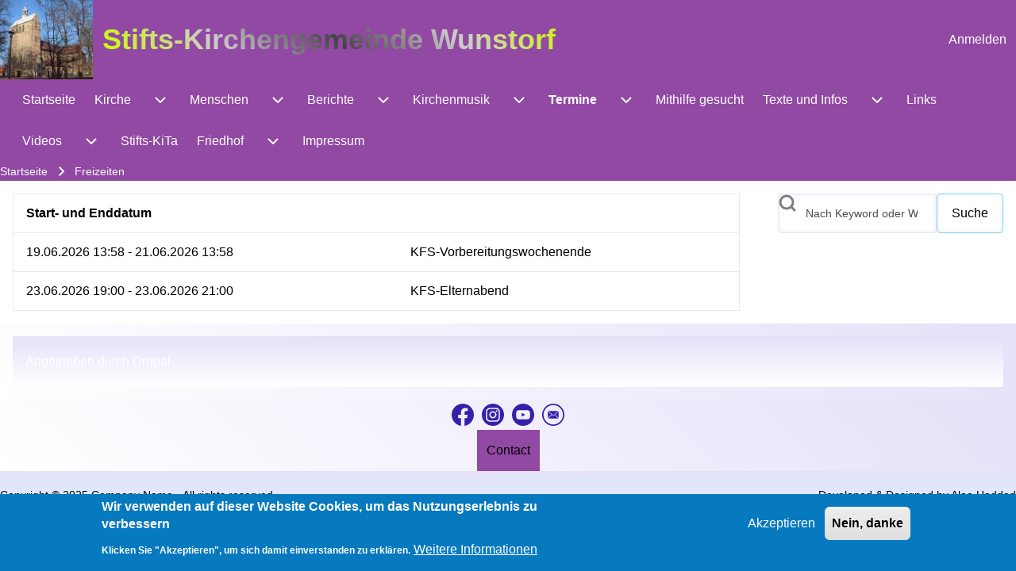

--- FILE ---
content_type: text/html; charset=UTF-8
request_url: https://stiftskirche-wunstorf.de/freizeitentermine
body_size: 19437
content:
<!DOCTYPE html>
<html lang="de" dir="ltr" class=" fs-16 gap-16">
  <head>
    <meta charset="utf-8" />
<link rel="canonical" href="https://stiftskirche-wunstorf.de/freizeitentermine" />
<meta name="Generator" content="Drupal 10 (https://www.drupal.org)" />
<meta name="MobileOptimized" content="width" />
<meta name="HandheldFriendly" content="true" />
<meta name="viewport" content="width=device-width, initial-scale=1.0" />
<style>div#sliding-popup, div#sliding-popup .eu-cookie-withdraw-banner, .eu-cookie-withdraw-tab {background: #0779bf} div#sliding-popup.eu-cookie-withdraw-wrapper { background: transparent; } #sliding-popup h1, #sliding-popup h2, #sliding-popup h3, #sliding-popup p, #sliding-popup label, #sliding-popup div, .eu-cookie-compliance-more-button, .eu-cookie-compliance-secondary-button, .eu-cookie-withdraw-tab { color: #ffffff;} .eu-cookie-withdraw-tab { border-color: #ffffff;}</style>
<link rel="icon" href="/sites/default/files/favicon_0.ico" type="image/vnd.microsoft.icon" />

    <title>Freizeiten | Stifts-Kirchengemeinde Wunstorf</title>
    <link rel="stylesheet" media="all" href="/sites/default/files/css/css_4_KnEQFaTviFHCUi59nRHd9E5nrqHGtm5e9pZL5Ctmo.css?delta=0&amp;language=de&amp;theme=solo_subtheme&amp;include=[base64]" />
<link rel="stylesheet" media="all" href="/sites/default/files/css/css_bxrCmRV78Yz81SLic47-DGYgJ-MZjcPMeIAAkyN3E-I.css?delta=1&amp;language=de&amp;theme=solo_subtheme&amp;include=[base64]" />

    
  </head>
  <body class="views-page path-view-termine path-freizeitentermine">
                    
    
      <div class="dialog-off-canvas-main-canvas" data-off-canvas-main-canvas>
    
<!-- Start: Page Wrapper -->

<div id="page-wrapper" class="page-wrapper sw-1600 sb-992 mn-992 animate-title-starry-glide pt-center solo__bc-scroll"  style="--r-bg:#9149a3;--r-tx:#ffffff;--r-h1:#ffffff;--r-lk:#ffffff;--r-lk-h:#ffff80;--r-br:#9149a3;--r-bg-fr:#9149a3;--r-tx-lk:#ffffff;--r-tx-lk-h:#ffff80;--r-bg-lk:#9149a3;--r-bg-lk-h:#9149a3;--r-tx-bt:#ffffff;--r-tx-bt-h:#ffff80;--r-bg-bt:#9149a3;--r-bg-bt-h:#9149a3">

            
    
  
  
          <!-- Start: Header -->
    <header id="header" class="solo-outer lone header animate-site-starry-glide" role="banner" aria-label="Site header" style="--r-bg:#9149a3;--r-bg-fr:#9149a3;--r-bg-lk:#9149a3;--r-bg-bt:#9149a3">
      <div id="header-inner" class="solo-inner solo-col solo-col-1 header-inner">

        
        
                                <nav  id="block-solo-subtheme-account-menu" class="block block-menu navigation menu--account" aria-labelledby="block-solo-subtheme-account-menu-menu" role="navigation">

                    
    <h2 class="visually-hidden block__title" id="block-solo-subtheme-account-menu-menu">User account menu</h2>
    
  
        <div class="solo-clear solo-menu navigation-default solo-account-menu"
     aria-label="User account menu"
     data-menu-name="account">
                            <ul  class="navigation__menubar navigation__default navigation__menubar-account"
             id="account-menubar" role="menubar" data-menu-level="1" aria-orientation="horizontal">
                                
                                    
                                                    
                                                
                                                
            
            
                                                
                                                   <li class="btn-animate nav__menu-item nav__menu-item-account nav__menubar-item link-only" role='none' data-link-type="link">
                                                                            
                                                                                        <a href="/user/login?current=/freizeitentermine" class="nav__menu-link nav__menu-link-account" role="menuitem" tabindex="-1" data-drupal-link-system-path="user/login" data-inactive="true">                <span class="menu__url-title">Anmelden</span>
              </a>
                                                                            </li>
                    </ul>

</div>

  </nav>


<section id="block-solo-subtheme-branding" class="solo-clear solo-block block-system block-system-branding-block">
          
        
  
  
<div class="branding-wrapper">
    <div class="branding-first">
      <a class="site-logo" href="/" title="Startseite" rel="Startseite">
      <img src="/sites/default/files/stift8_1.jpg" class="site-logo-img" alt="Startseite" />
    </a>
  
    </div>
  
    <div class="branding-second site-name-outer">
          <div class="site-name">
        <a class="site-name-link" href="/" title="Startseite" rel="Startseite">
        Stifts-Kirchengemeinde Wunstorf
      </a>
      </div>
    
      </div>
  
</div>
</section>


        
      </div>
    </header>
    <!-- End: Header -->
          <!-- Start: Primary Menu -->
    <div id="primary-menu" class="solo-outer lone main-navigation-wrapper primary-menu menu--justify" role="navigation" aria-label="Main Navigation" style="--r-bg:#9149a3;--r-tx:#ffffff;--r-h1:#ffffff;--r-lk:#ffffff;--r-lk-h:#ffff00;--r-br:#9149a3;--r-bg-fr:#ffff80;--r-tx-lk:#ffffff;--r-tx-lk-h:#ffff00;--r-bg-lk:#9149a3;--r-bg-lk-h:#800080;--r-tx-bt:#ffffff;--r-tx-bt-h:#ffff00;--r-bg-bt:#9149a3;--r-bg-bt-h:#800080">
      <div id="primary-menu-inner" class="solo-inner solo-col solo-col-1 primary-menu-inner">
                    <nav  id="block-solo-subtheme-main-menu" class="block block-menu navigation menu--main" aria-labelledby="block-solo-subtheme-main-menu-menu" role="navigation">

                    
    <h2 class="visually-hidden block__title" id="block-solo-subtheme-main-menu-menu">Navigation</h2>
    
  
        <div class="solo-clear solo-menu navigation-responsive navigation-primary-responsive navigation-responsive-hover expand-right"
     aria-label="Navigation"
     data-menu-name="main"
     data-interaction-type="navigation-responsive-hover">
        <div class="mobile-nav hamburger-icon solo-block">
        <button class="solo-button-menu mobile-menubar-toggler-button"
                data-drupal-selector="mobile-menubar-toggler-button"
                tabindex='0'
                aria-label="Toggle main menu"
                aria-expanded="false"
                aria-controls="main-menubar--2"
                type="button">
            <span aria-hidden="true">      <svg width="60" height="40" viewbox="0 0 60 40">
    <g stroke-width="4" stroke-linecap="round" stroke-linejoin="round" fill="none" stroke="currentColor" class="svg-stroke">
      <path id="svg-top" d="M10,10 L50,10 Z"></path>
      <path id="svg-middle" d="M10,20 L50,20 Z"></path>
      <path id="svg-bottom" d="M10,30 L50,30 Z"></path>
    </g>
  </svg>
</span>
            <span class="visually-hidden">Toggle main menu</span>
        </button>
    </div>
            

    <ul class="navigation__menubar navigation__responsive navigation__primary navigation__menubar-main"  id="main-menubar--3" role="menubar" data-menu-level="1" aria-orientation="horizontal">
  
        
                      
                    
                
                
    
    
                
                   <li class="btn-animate nav__menu-item nav__menu-item-main nav__menubar-item link-only" role='none' data-link-type="link">
                                            
                                                        <a href="/" class="nav__menu-link nav__menu-link-main" role="menuitem" tabindex="-1" data-drupal-link-system-path="&lt;front&gt;" data-inactive="true">        <span class="menu__url-title">Startseite</span>
      </a>
                        
        </li>
    
            
                    
                
                
    
    
                
            <li class="btn-animate nav__menu-item nav__menu-item-main nav__menubar-item has-sub__menu link-and-button" role='none' data-link-type="link">
                                    <a href="/kirche" class="nav__menu-link nav__menu-link-main url-added"tabindex="-1" data-drupal-link-system-path="node/2" role='menuitem'>
            <span class="menu__url-title-enabled">Kirche</span>
        </a>
        <button class="en-link dropdown-toggler dropdown-toggler-parent"  data-drupal-selector="main-sub-menu-2" role="menuitem" aria-controls="main-sub-menu-2" aria-haspopup="true" aria-expanded="false" tabindex="-1" type="button" data-menu-item-id="2">
            <span class="visually-hidden">Unternavigation von Kirche</span>
            <span class="toggler-icon dropdown-arrow">      <svg aria-hidden="true" width="24" height="24" viewbox="0 0 24 24" stroke-width="2" stroke-linecap="butt" stroke-linejoin="bevel" fill="none" stroke="currentColor" class="svg-stroke">
    <path d="M6 9l6 6 6-6"/>
  </svg>
</span>
        </button>
    
    
                        

    <ul class="sub__menu sub__menu-main" id="main-sub-menu-2" tabindex="-1"  id="main-submenu--3" role="menu" tabindex="-1" aria-hidden="true" data-menu-level="2" aria-orientation="vertical">
  
        
            
                    
                
                
    
    
                
                   <li class="btn-animate nav__menu-item nav__menu-item-main nav__submenu-item link-only" role='none' data-link-type="link">
                                            
                                                        <a href="/gottesdienste" class="nav__menu-link nav__menu-link-main" role="menuitem" tabindex="-1" data-drupal-link-system-path="node/187" data-inactive="true">        <span class="menu__url-title">Gottesdienste</span>
      </a>
                        
        </li>
    
            
                    
                
                
    
    
                
            <li class="btn-animate nav__menu-item nav__menu-item-main nav__submenu-item has-sub__menu link-and-button" role='none' data-link-type="link">
                                    <a href="/stiftskirche" class="nav__menu-link nav__menu-link-main url-added"tabindex="-1" data-drupal-link-system-path="node/3" role='menuitem'>
            <span class="menu__url-title-enabled">Stiftskirche</span>
        </a>
        <button class="en-link dropdown-toggler dropdown-toggler-child"  data-drupal-selector="main-sub-menu-2--2" role="menuitem" aria-controls="main-sub-menu-2--2" aria-haspopup="true" aria-expanded="false" tabindex="-1" type="button" data-menu-item-id="2">
            <span class="visually-hidden">Unternavigation von Stiftskirche</span>
            <span class="toggler-icon dropdown-arrow">      <svg aria-hidden="true" width="24" height="24" viewbox="0 0 24 24" stroke-width="2" stroke-linecap="butt" stroke-linejoin="bevel" fill="none" stroke="currentColor" class="svg-stroke">
    <path d="M6 9l6 6 6-6"/>
  </svg>
</span>
        </button>
    
    
                        

    <ul class="sub__menu sub__menu-main" id="main-sub-menu-2--2" tabindex="-1"  id="main-submenu--4" role="menu" tabindex="-1" aria-hidden="true" data-menu-level="3" aria-orientation="vertical">
  
        
            
                    
                
                
    
    
                
                   <li class="btn-animate nav__menu-item nav__menu-item-main nav__submenu-item link-only" role='none' data-link-type="link">
                                            
                                                        <a href="/die-stiftskirche-bei-kerzenschein" class="nav__menu-link nav__menu-link-main" role="menuitem" tabindex="-1" data-drupal-link-system-path="node/3423" data-inactive="true">        <span class="menu__url-title">Die Stiftskirche bei Kerzenschein</span>
      </a>
                        
        </li>
    
            
                    
                
                
    
    
                
                   <li class="btn-animate nav__menu-item nav__menu-item-main nav__submenu-item link-only" role='none' data-link-type="link">
                                            
                                                        <a href="/i-die-stiftskirche-auf-einen-blick" class="nav__menu-link nav__menu-link-main" role="menuitem" tabindex="-1" data-drupal-link-system-path="node/4" data-inactive="true">        <span class="menu__url-title">I. Die Stiftskirche auf einen Blick</span>
      </a>
                        
        </li>
    
            
                    
                
                
    
    
                
                   <li class="btn-animate nav__menu-item nav__menu-item-main nav__submenu-item link-only" role='none' data-link-type="link">
                                            
                                                        <a href="/ii-die-tympana" class="nav__menu-link nav__menu-link-main" role="menuitem" tabindex="-1" data-drupal-link-system-path="node/5" data-inactive="true">        <span class="menu__url-title">II. Die Tympana</span>
      </a>
                        
        </li>
    
            
                    
                
                
    
    
                
                   <li class="btn-animate nav__menu-item nav__menu-item-main nav__submenu-item link-only" role='none' data-link-type="link">
                                            
                                                        <a href="/iii-grabplatten-und-epitaphien" class="nav__menu-link nav__menu-link-main" role="menuitem" tabindex="-1" data-drupal-link-system-path="node/6" data-inactive="true">        <span class="menu__url-title">III. Grabplatten und Epitaphien</span>
      </a>
                        
        </li>
    
            
                    
                
                
    
    
                
                   <li class="btn-animate nav__menu-item nav__menu-item-main nav__submenu-item link-only" role='none' data-link-type="link">
                                            
                                                        <a href="/iv-die-mittelalterlichen-darstellungen-der-kirchenpatrone-cosmas-und-damian" class="nav__menu-link nav__menu-link-main" role="menuitem" tabindex="-1" data-drupal-link-system-path="node/7" data-inactive="true">        <span class="menu__url-title">IV. Die Kirchenpatrone</span>
      </a>
                        
        </li>
    
            
                    
                
                
    
    
                
                   <li class="btn-animate nav__menu-item nav__menu-item-main nav__submenu-item link-only" role='none' data-link-type="link">
                                            
                                                        <a href="/v-der-verkuendigungsaltar" class="nav__menu-link nav__menu-link-main" role="menuitem" tabindex="-1" data-drupal-link-system-path="node/8" data-inactive="true">        <span class="menu__url-title">V. Der Verkündigungsaltar</span>
      </a>
                        
        </li>
    
            
                    
                
                
    
    
                
                   <li class="btn-animate nav__menu-item nav__menu-item-main nav__submenu-item link-only" role='none' data-link-type="link">
                                            
                                                        <a href="/vi-das-sakramentshaus-um-1500" class="nav__menu-link nav__menu-link-main" role="menuitem" tabindex="-1" data-drupal-link-system-path="node/9" data-inactive="true">        <span class="menu__url-title">VI. Das Sakramentshaus</span>
      </a>
                        
        </li>
    
            
                    
                
                
    
    
                
                   <li class="btn-animate nav__menu-item nav__menu-item-main nav__submenu-item link-only" role='none' data-link-type="link">
                                            
                                                        <a href="/vii-passionsdarstellungen-im-wunstorfer-stift" class="nav__menu-link nav__menu-link-main" role="menuitem" tabindex="-1" data-drupal-link-system-path="node/10" data-inactive="true">        <span class="menu__url-title">VII. Passionsdarstellungen</span>
      </a>
                        
        </li>
    
            
                    
                
                
    
    
                
                   <li class="btn-animate nav__menu-item nav__menu-item-main nav__submenu-item link-only" role='none' data-link-type="link">
                                            
                                                        <a href="/viii-die-glocken" class="nav__menu-link nav__menu-link-main" role="menuitem" tabindex="-1" data-drupal-link-system-path="node/11" data-inactive="true">        <span class="menu__url-title">VIII. Die Glocken</span>
      </a>
                        
        </li>
    
            
                    
                
                
    
    
                
                   <li class="btn-animate nav__menu-item nav__menu-item-main nav__submenu-item link-only" role='none' data-link-type="link">
                                            
                                                        <a href="/ix-die-eduard-meyer-orgel" class="nav__menu-link nav__menu-link-main" role="menuitem" tabindex="-1" data-drupal-link-system-path="node/12" data-inactive="true">        <span class="menu__url-title">IX. Die Orgel</span>
      </a>
                        
        </li>
    
            
                    
                
                
    
    
                
                   <li class="btn-animate nav__menu-item nav__menu-item-main nav__submenu-item link-only" role='none' data-link-type="link">
                                            
                                                        <a href="/x-saeulen-und-ornamente" class="nav__menu-link nav__menu-link-main" role="menuitem" tabindex="-1" data-drupal-link-system-path="node/13" data-inactive="true">        <span class="menu__url-title">X. Säulen und Ornamente</span>
      </a>
                        
        </li>
    
            
                    
                
                
    
    
                
                   <li class="btn-animate nav__menu-item nav__menu-item-main nav__submenu-item link-only" role='none' data-link-type="link">
                                            
                                                        <a href="/xi-kunstwerke-des-20-und-21-jahrhunderts" class="nav__menu-link nav__menu-link-main" role="menuitem" tabindex="-1" data-drupal-link-system-path="node/14" data-inactive="true">        <span class="menu__url-title">XI. Kunstwerke des 20. und 21. Jhd</span>
      </a>
                        
        </li>
    
            
                    
                
                
    
    
                
                   <li class="btn-animate nav__menu-item nav__menu-item-main nav__submenu-item link-only" role='none' data-link-type="link">
                                            
                                                        <a href="/das-stift-wunstorf-wird-1150" class="nav__menu-link nav__menu-link-main" role="menuitem" tabindex="-1" data-drupal-link-system-path="node/2951" data-inactive="true">        <span class="menu__url-title">Virtuelle Ausstellung</span>
      </a>
                        
        </li>
      </ul>
 
        </li>
    
            
                    
                
                
    
    
                
                   <li class="btn-animate nav__menu-item nav__menu-item-main nav__submenu-item link-only" role='none' data-link-type="link">
                                            
                                                        <a href="/stadtkirche" class="nav__menu-link nav__menu-link-main" role="menuitem" tabindex="-1" data-drupal-link-system-path="node/22" data-inactive="true">        <span class="menu__url-title">Stadtkirche</span>
      </a>
                        
        </li>
    
            
                    
                
                
    
    
                
                   <li class="btn-animate nav__menu-item nav__menu-item-main nav__submenu-item link-only" role='none' data-link-type="link">
                                            
                                                        <a href="/das-gemeindehaus" class="nav__menu-link nav__menu-link-main" role="menuitem" tabindex="-1" data-drupal-link-system-path="node/23" data-inactive="true">        <span class="menu__url-title">Das Gemeindehaus</span>
      </a>
                        
        </li>
    
            
                    
                
                
    
    
                
                   <li class="btn-animate nav__menu-item nav__menu-item-main nav__submenu-item link-only" role='none' data-link-type="link">
                                            
                                                        <a href="/gemeindebuero" class="nav__menu-link nav__menu-link-main" role="menuitem" tabindex="-1" data-drupal-link-system-path="node/24" data-inactive="true">        <span class="menu__url-title">Gemeindebüro</span>
      </a>
                        
        </li>
      </ul>
 
        </li>
    
            
                    
                
                
    
    
                
            <li class="btn-animate nav__menu-item nav__menu-item-main nav__menubar-item has-sub__menu link-and-button" role='none' data-link-type="link">
                                    <a href="/menschen" class="nav__menu-link nav__menu-link-main url-added"tabindex="-1" data-drupal-link-system-path="node/26" role='menuitem'>
            <span class="menu__url-title-enabled">Menschen</span>
        </a>
        <button class="en-link dropdown-toggler dropdown-toggler-parent"  data-drupal-selector="main-sub-menu-3--3" role="menuitem" aria-controls="main-sub-menu-3--3" aria-haspopup="true" aria-expanded="false" tabindex="-1" type="button" data-menu-item-id="3">
            <span class="visually-hidden">Unternavigation von Menschen</span>
            <span class="toggler-icon dropdown-arrow">      <svg aria-hidden="true" width="24" height="24" viewbox="0 0 24 24" stroke-width="2" stroke-linecap="butt" stroke-linejoin="bevel" fill="none" stroke="currentColor" class="svg-stroke">
    <path d="M6 9l6 6 6-6"/>
  </svg>
</span>
        </button>
    
    
                        

    <ul class="sub__menu sub__menu-main" id="main-sub-menu-3--3" tabindex="-1"  id="main-submenu--5" role="menu" tabindex="-1" aria-hidden="true" data-menu-level="2" aria-orientation="vertical">
  
        
            
                    
                
                
    
    
                
                   <li class="btn-animate nav__menu-item nav__menu-item-main nav__submenu-item link-only" role='none' data-link-type="link">
                                            
                                                        <a href="/unser-team" class="nav__menu-link nav__menu-link-main" role="menuitem" tabindex="-1" data-drupal-link-system-path="node/27" data-inactive="true">        <span class="menu__url-title">Unser Team</span>
      </a>
                        
        </li>
    
            
                    
                
                
    
    
                
            <li class="btn-animate nav__menu-item nav__menu-item-main nav__submenu-item has-sub__menu link-and-button" role='none' data-link-type="link">
                                    <a href="/kv-2024-2030" class="nav__menu-link nav__menu-link-main url-added"tabindex="-1" data-drupal-link-system-path="node/5656" role='menuitem'>
            <span class="menu__url-title-enabled">Kirchenvorstand 2024-2030</span>
        </a>
        <button class="en-link dropdown-toggler dropdown-toggler-child"  data-drupal-selector="main-sub-menu-2--4" role="menuitem" aria-controls="main-sub-menu-2--4" aria-haspopup="true" aria-expanded="false" tabindex="-1" type="button" data-menu-item-id="2">
            <span class="visually-hidden">Unternavigation von Kirchenvorstand 2024-2030</span>
            <span class="toggler-icon dropdown-arrow">      <svg aria-hidden="true" width="24" height="24" viewbox="0 0 24 24" stroke-width="2" stroke-linecap="butt" stroke-linejoin="bevel" fill="none" stroke="currentColor" class="svg-stroke">
    <path d="M6 9l6 6 6-6"/>
  </svg>
</span>
        </button>
    
    
                        

    <ul class="sub__menu sub__menu-main" id="main-sub-menu-2--4" tabindex="-1"  id="main-submenu--6" role="menu" tabindex="-1" aria-hidden="true" data-menu-level="3" aria-orientation="vertical">
  
        
            
                    
                
                
    
    
                
                   <li class="btn-animate nav__menu-item nav__menu-item-main nav__submenu-item link-only" role='none' data-link-type="link">
                                            
                                                        <a href="/kv-protokolle-0" class="nav__menu-link nav__menu-link-main" role="menuitem" tabindex="-1" data-drupal-link-system-path="node/6438" data-inactive="true">        <span class="menu__url-title">KV-Protokolle</span>
      </a>
                        
        </li>
    
            
                    
                
                
    
    
                
                   <li class="btn-animate nav__menu-item nav__menu-item-main nav__submenu-item link-only" role='none' data-link-type="link">
                                            
                                                        <a href="/kirchenkreissynode" class="nav__menu-link nav__menu-link-main" role="menuitem" tabindex="-1" data-drupal-link-system-path="node/30" data-inactive="true">        <span class="menu__url-title">Kirchenkreissynode</span>
      </a>
                        
        </li>
      </ul>
 
        </li>
    
            
                    
                
                
    
    
                
            <li class="btn-animate nav__menu-item nav__menu-item-main nav__submenu-item has-sub__menu link-and-button" role='none' data-link-type="link">
                                    <a href="/kirchenvorstand-2018-2024" class="nav__menu-link nav__menu-link-main url-added"tabindex="-1" data-drupal-link-system-path="node/28" role='menuitem'>
            <span class="menu__url-title-enabled">Kirchenvorstand 2018-2024</span>
        </a>
        <button class="en-link dropdown-toggler dropdown-toggler-child"  data-drupal-selector="main-sub-menu-3--4" role="menuitem" aria-controls="main-sub-menu-3--4" aria-haspopup="true" aria-expanded="false" tabindex="-1" type="button" data-menu-item-id="3">
            <span class="visually-hidden">Unternavigation von Kirchenvorstand 2018-2024</span>
            <span class="toggler-icon dropdown-arrow">      <svg aria-hidden="true" width="24" height="24" viewbox="0 0 24 24" stroke-width="2" stroke-linecap="butt" stroke-linejoin="bevel" fill="none" stroke="currentColor" class="svg-stroke">
    <path d="M6 9l6 6 6-6"/>
  </svg>
</span>
        </button>
    
    
                        

    <ul class="sub__menu sub__menu-main" id="main-sub-menu-3--4" tabindex="-1"  id="main-submenu--7" role="menu" tabindex="-1" aria-hidden="true" data-menu-level="3" aria-orientation="vertical">
  
        
            
                    
                
                
    
    
                
                   <li class="btn-animate nav__menu-item nav__menu-item-main nav__submenu-item link-only" role='none' data-link-type="link">
                                            
                                                        <a href="/kv-protokolle" class="nav__menu-link nav__menu-link-main" role="menuitem" tabindex="-1" data-drupal-link-system-path="node/29" data-inactive="true">        <span class="menu__url-title">KV-Protokolle</span>
      </a>
                        
        </li>
      </ul>
 
        </li>
    
            
                    
                
                
    
    
                
            <li class="btn-animate nav__menu-item nav__menu-item-main nav__submenu-item has-sub__menu link-and-button" role='none' data-link-type="link">
                                    <a href="/angebote-fuer-kinder-und-jugendliche" class="nav__menu-link nav__menu-link-main url-added"tabindex="-1" data-drupal-link-system-path="node/31" role='menuitem'>
            <span class="menu__url-title-enabled">Kinder und Jugendliche</span>
        </a>
        <button class="en-link dropdown-toggler dropdown-toggler-child"  data-drupal-selector="main-sub-menu-4--3" role="menuitem" aria-controls="main-sub-menu-4--3" aria-haspopup="true" aria-expanded="false" tabindex="-1" type="button" data-menu-item-id="4">
            <span class="visually-hidden">Unternavigation von Kinder und Jugendliche</span>
            <span class="toggler-icon dropdown-arrow">      <svg aria-hidden="true" width="24" height="24" viewbox="0 0 24 24" stroke-width="2" stroke-linecap="butt" stroke-linejoin="bevel" fill="none" stroke="currentColor" class="svg-stroke">
    <path d="M6 9l6 6 6-6"/>
  </svg>
</span>
        </button>
    
    
                        

    <ul class="sub__menu sub__menu-main" id="main-sub-menu-4--3" tabindex="-1"  id="main-submenu--8" role="menu" tabindex="-1" aria-hidden="true" data-menu-level="3" aria-orientation="vertical">
  
        
            
                    
                
                
    
    
                
            <li class="btn-animate nav__menu-item nav__menu-item-main nav__submenu-item has-sub__menu link-and-button" role='none' data-link-type="link">
                                    <a href="/konfirmation" class="nav__menu-link nav__menu-link-main url-added"tabindex="-1" data-drupal-link-system-path="node/33" role='menuitem'>
            <span class="menu__url-title-enabled">Konfirmation</span>
        </a>
        <button class="en-link dropdown-toggler dropdown-toggler-child"  data-drupal-selector="main-sub-menu-1--7" role="menuitem" aria-controls="main-sub-menu-1--7" aria-haspopup="true" aria-expanded="false" tabindex="-1" type="button" data-menu-item-id="1">
            <span class="visually-hidden">Unternavigation von Konfirmation</span>
            <span class="toggler-icon dropdown-arrow">      <svg aria-hidden="true" width="24" height="24" viewbox="0 0 24 24" stroke-width="2" stroke-linecap="butt" stroke-linejoin="bevel" fill="none" stroke="currentColor" class="svg-stroke">
    <path d="M6 9l6 6 6-6"/>
  </svg>
</span>
        </button>
    
    
                        

    <ul class="sub__menu sub__menu-main" id="main-sub-menu-1--7" tabindex="-1"  id="main-submenu--9" role="menu" tabindex="-1" aria-hidden="true" data-menu-level="4" aria-orientation="vertical">
  
        
            
                    
                
                
    
    
                
                   <li class="btn-animate nav__menu-item nav__menu-item-main nav__submenu-item link-only" role='none' data-link-type="link">
                                            
                                                        <a href="/ordnung-fuer-die-konfirmandenarbeit-der-ev-luth-stifts-kirchengemeinde-wunstorf" class="nav__menu-link nav__menu-link-main" role="menuitem" tabindex="-1" data-drupal-link-system-path="node/34" data-inactive="true">        <span class="menu__url-title">Konfirmandenordnung</span>
      </a>
                        
        </li>
    
            
                    
                
                
    
    
                
                   <li class="btn-animate nav__menu-item nav__menu-item-main nav__submenu-item link-only" role='none' data-link-type="link">
                                            
                                                        <a href="/konfirmandenunterricht-am-sonntag" class="nav__menu-link nav__menu-link-main" role="menuitem" tabindex="-1" data-drupal-link-system-path="node/35" data-inactive="true">        <span class="menu__url-title">Sonntagsunterricht</span>
      </a>
                        
        </li>
    
            
                    
                
                
    
    
                
            <li class="btn-animate nav__menu-item nav__menu-item-main nav__submenu-item has-sub__menu link-and-button" role='none' data-link-type="link">
                                    <a href="/jahrgang-2022-2024" class="nav__menu-link nav__menu-link-main url-added"tabindex="-1" data-drupal-link-system-path="node/40" role='menuitem'>
            <span class="menu__url-title-enabled">Jahrgang 2022-2024</span>
        </a>
        <button class="en-link dropdown-toggler dropdown-toggler-child"  data-drupal-selector="main-sub-menu-3--5" role="menuitem" aria-controls="main-sub-menu-3--5" aria-haspopup="true" aria-expanded="false" tabindex="-1" type="button" data-menu-item-id="3">
            <span class="visually-hidden">Unternavigation von Jahrgang 2022-2024</span>
            <span class="toggler-icon dropdown-arrow">      <svg aria-hidden="true" width="24" height="24" viewbox="0 0 24 24" stroke-width="2" stroke-linecap="butt" stroke-linejoin="bevel" fill="none" stroke="currentColor" class="svg-stroke">
    <path d="M6 9l6 6 6-6"/>
  </svg>
</span>
        </button>
    
    
                        

    <ul class="sub__menu sub__menu-main" id="main-sub-menu-3--5" tabindex="-1"  id="main-submenu--10" role="menu" tabindex="-1" aria-hidden="true" data-menu-level="5" aria-orientation="vertical">
  
        
            
                    
                
                
    
    
                
                   <li class="btn-animate nav__menu-item nav__menu-item-main nav__submenu-item link-only" role='none' data-link-type="link">
                                            
                                                        <a href="/kfs-2023" class="nav__menu-link nav__menu-link-main" role="menuitem" tabindex="-1" data-drupal-link-system-path="node/4962" data-inactive="true">        <span class="menu__url-title">KFS 2023</span>
      </a>
                        
        </li>
      </ul>
 
        </li>
    
            
                    
                
                
    
    
                
                   <li class="btn-animate nav__menu-item nav__menu-item-main nav__submenu-item link-only" role='none' data-link-type="link">
                                            
                                                        <a href="/jahrgang-2024-2026" class="nav__menu-link nav__menu-link-main" role="menuitem" tabindex="-1" data-drupal-link-system-path="node/6339" data-inactive="true">        <span class="menu__url-title">Jahrgang 2024-2026</span>
      </a>
                        
        </li>
    
            
                    
                
                
    
    
                
                   <li class="btn-animate nav__menu-item nav__menu-item-main nav__submenu-item link-only" role='none' data-link-type="link">
                                            
                                                        <a href="/jahrgang-2023-2025" class="nav__menu-link nav__menu-link-main" role="menuitem" tabindex="-1" data-drupal-link-system-path="node/4323" data-inactive="true">        <span class="menu__url-title">Jahrgang 2025-2027</span>
      </a>
                        
        </li>
      </ul>
 
        </li>
    
            
                    
                
                
    
    
                
                   <li class="btn-animate nav__menu-item nav__menu-item-main nav__submenu-item link-only" role='none' data-link-type="link">
                                            
                                                        <a href="/jugendgottesdienst" class="nav__menu-link nav__menu-link-main" role="menuitem" tabindex="-1" data-drupal-link-system-path="node/41" data-inactive="true">        <span class="menu__url-title">Jugendgottesdienst</span>
      </a>
                        
        </li>
    
            
                    
                
                
    
    
                
                   <li class="btn-animate nav__menu-item nav__menu-item-main nav__submenu-item link-only" role='none' data-link-type="link">
                                            
                                                        <a href="/kindergottesdienst-und-familiengottesdienst" class="nav__menu-link nav__menu-link-main" role="menuitem" tabindex="-1" data-drupal-link-system-path="node/32" data-inactive="true">        <span class="menu__url-title">Kindergottesdienst und -Team</span>
      </a>
                        
        </li>
    
            
                    
                
                
    
    
                
                   <li class="btn-animate nav__menu-item nav__menu-item-main nav__submenu-item link-only external-link" role='none' data-link-type="link">
                                            
                                        <a href="http://www.cpd-wunstorf.de/" class="nav__menu-link nav__menu-link-main"
                   role="menuitem"
                   tabindex="-1"
                   target="_blank"
                   rel="noopener"
                   data-drupal-link-system-path="http://www.cpd-wunstorf.de/">
                            <span class="menu__url-title">Pfadfinder</span>
      
                    <span class="visually-hidden">(opens in new tab)</span>
                </a>
                        
        </li>
    
            
                    
                
                
    
    
                
                   <li class="btn-animate nav__menu-item nav__menu-item-main nav__submenu-item link-only" role='none' data-link-type="link">
                                            
                                                        <a href="/traineeprogramm-fuer-jugendliche-nach-der-konfirmation" class="nav__menu-link nav__menu-link-main" role="menuitem" tabindex="-1" data-drupal-link-system-path="node/4900" data-inactive="true">        <span class="menu__url-title">Traineeprogramm</span>
      </a>
                        
        </li>
    
            
                    
                
                
    
    
                
                   <li class="btn-animate nav__menu-item nav__menu-item-main nav__submenu-item link-only" role='none' data-link-type="link">
                                            
                                                        <a href="/hausaufgabenhilfe-rueckenwind" class="nav__menu-link nav__menu-link-main" role="menuitem" tabindex="-1" data-drupal-link-system-path="node/42" data-inactive="true">        <span class="menu__url-title">Hausaufgabenhilfe „Rückenwind“</span>
      </a>
                        
        </li>
    
            
                    
                
                
    
    
                
                   <li class="btn-animate nav__menu-item nav__menu-item-main nav__submenu-item link-only" role='none' data-link-type="link">
                                            
                                                        <a href="/krippenspiel" class="nav__menu-link nav__menu-link-main" role="menuitem" tabindex="-1" data-drupal-link-system-path="node/43" data-inactive="true">        <span class="menu__url-title">Krippenspiel</span>
      </a>
                        
        </li>
    
            
                    
                
                
    
    
                
                   <li class="btn-animate nav__menu-item nav__menu-item-main nav__submenu-item link-only" role='none' data-link-type="link">
                                            
                                                        <a href="/jugendfreizeiten" class="nav__menu-link nav__menu-link-main" role="menuitem" tabindex="-1" data-drupal-link-system-path="node/45" data-inactive="true">        <span class="menu__url-title">Jugendfreizeiten</span>
      </a>
                        
        </li>
    
            
                    
                
                
    
    
                
                   <li class="btn-animate nav__menu-item nav__menu-item-main nav__submenu-item link-only" role='none' data-link-type="link">
                                            
                                                        <a href="/andere-jugendseiten" class="nav__menu-link nav__menu-link-main" role="menuitem" tabindex="-1" data-drupal-link-system-path="node/48" data-inactive="true">        <span class="menu__url-title">andere Jugendseiten</span>
      </a>
                        
        </li>
    
            
                    
                
                
    
    
                
                   <li class="btn-animate nav__menu-item nav__menu-item-main nav__submenu-item link-only" role='none' data-link-type="link">
                                            
                                                        <a href="/actionbound-spiel-zum-advent" class="nav__menu-link nav__menu-link-main" role="menuitem" tabindex="-1" data-drupal-link-system-path="node/44" data-inactive="true">        <span class="menu__url-title">Actionbound - Advent</span>
      </a>
                        
        </li>
      </ul>
 
        </li>
    
            
                    
                
                
    
    
                
            <li class="btn-animate nav__menu-item nav__menu-item-main nav__submenu-item has-sub__menu link-and-button" role='none' data-link-type="link">
                                    <a href="/angebote-fuer-erwachsene" class="nav__menu-link nav__menu-link-main url-added"tabindex="-1" data-drupal-link-system-path="node/1839" role='menuitem'>
            <span class="menu__url-title-enabled">Erwachsene</span>
        </a>
        <button class="en-link dropdown-toggler dropdown-toggler-child"  data-drupal-selector="main-sub-menu-5--5" role="menuitem" aria-controls="main-sub-menu-5--5" aria-haspopup="true" aria-expanded="false" tabindex="-1" type="button" data-menu-item-id="5">
            <span class="visually-hidden">Unternavigation von Erwachsene</span>
            <span class="toggler-icon dropdown-arrow">      <svg aria-hidden="true" width="24" height="24" viewbox="0 0 24 24" stroke-width="2" stroke-linecap="butt" stroke-linejoin="bevel" fill="none" stroke="currentColor" class="svg-stroke">
    <path d="M6 9l6 6 6-6"/>
  </svg>
</span>
        </button>
    
    
                        

    <ul class="sub__menu sub__menu-main" id="main-sub-menu-5--5" tabindex="-1"  id="main-submenu--11" role="menu" tabindex="-1" aria-hidden="true" data-menu-level="3" aria-orientation="vertical">
  
        
            
                    
                
                
    
    
                
                   <li class="btn-animate nav__menu-item nav__menu-item-main nav__submenu-item link-only external-link" role='none' data-link-type="link">
                                            
                                        <a href="http://www.kirche-neustadt-wunstorf.de/glaubenbildenreisen" class="nav__menu-link nav__menu-link-main"
                   role="menuitem"
                   tabindex="-1"
                   target="_blank"
                   rel="noopener"
                   data-drupal-link-system-path="http://www.kirche-neustadt-wunstorf.de/glaubenbildenreisen">
                            <span class="menu__url-title">Glauben.Bilden.Reisen</span>
      
                    <span class="visually-hidden">(opens in new tab)</span>
                </a>
                        
        </li>
    
            
                    
                
                
    
    
                
                   <li class="btn-animate nav__menu-item nav__menu-item-main nav__submenu-item link-only" role='none' data-link-type="link">
                                            
                                                        <a href="/kirchenkaffee" class="nav__menu-link nav__menu-link-main" role="menuitem" tabindex="-1" data-drupal-link-system-path="node/1843" data-inactive="true">        <span class="menu__url-title">Kirchenkaffee</span>
      </a>
                        
        </li>
    
            
                    
                
                
    
    
                
                   <li class="btn-animate nav__menu-item nav__menu-item-main nav__submenu-item link-only" role='none' data-link-type="link">
                                            
                                                        <a href="/landeskirchliche-gemeinschaft-lkg" class="nav__menu-link nav__menu-link-main" role="menuitem" tabindex="-1" data-drupal-link-system-path="node/1844" data-inactive="true">        <span class="menu__url-title">Landeskirchliche Gemeinschaft</span>
      </a>
                        
        </li>
    
            
                    
                
                
    
    
                
            <li class="btn-animate nav__menu-item nav__menu-item-main nav__submenu-item has-sub__menu link-and-button" role='none' data-link-type="link">
                                    <a href="/der-maennerkreis" class="nav__menu-link nav__menu-link-main url-added"tabindex="-1" data-drupal-link-system-path="node/1845" role='menuitem'>
            <span class="menu__url-title-enabled">Der Männerkreis</span>
        </a>
        <button class="en-link dropdown-toggler dropdown-toggler-child"  data-drupal-selector="main-sub-menu-4--6" role="menuitem" aria-controls="main-sub-menu-4--6" aria-haspopup="true" aria-expanded="false" tabindex="-1" type="button" data-menu-item-id="4">
            <span class="visually-hidden">Unternavigation von Der Männerkreis</span>
            <span class="toggler-icon dropdown-arrow">      <svg aria-hidden="true" width="24" height="24" viewbox="0 0 24 24" stroke-width="2" stroke-linecap="butt" stroke-linejoin="bevel" fill="none" stroke="currentColor" class="svg-stroke">
    <path d="M6 9l6 6 6-6"/>
  </svg>
</span>
        </button>
    
    
                        

    <ul class="sub__menu sub__menu-main" id="main-sub-menu-4--6" tabindex="-1"  id="main-submenu--12" role="menu" tabindex="-1" aria-hidden="true" data-menu-level="4" aria-orientation="vertical">
  
        
            
                    
                
                
    
    
                
                   <li class="btn-animate nav__menu-item nav__menu-item-main nav__submenu-item link-only" role='none' data-link-type="link">
                                            
                                                        <a href="/arbeitskreis-verkehrskonzept-wunstorf" class="nav__menu-link nav__menu-link-main" role="menuitem" tabindex="-1" data-drupal-link-system-path="node/1846" data-inactive="true">        <span class="menu__url-title">Arbeitskreis Verkehrskonzept</span>
      </a>
                        
        </li>
    
            
                    
                
                
    
    
                
                   <li class="btn-animate nav__menu-item nav__menu-item-main nav__submenu-item link-only" role='none' data-link-type="link">
                                            
                                                        <a href="/earth-all" class="nav__menu-link nav__menu-link-main" role="menuitem" tabindex="-1" data-drupal-link-system-path="node/6154" data-inactive="true">        <span class="menu__url-title">Earth for all</span>
      </a>
                        
        </li>
      </ul>
 
        </li>
    
            
                    
                
                
    
    
                
                   <li class="btn-animate nav__menu-item nav__menu-item-main nav__submenu-item link-only" role='none' data-link-type="link">
                                            
                                                        <a href="/frauenfruehstueck-auf-dem-stiftshuegel-6" class="nav__menu-link nav__menu-link-main" role="menuitem" tabindex="-1" data-drupal-link-system-path="node/6374" data-inactive="true">        <span class="menu__url-title">Frauenfrühstück</span>
      </a>
                        
        </li>
    
            
                    
                
                
    
    
                
                   <li class="btn-animate nav__menu-item nav__menu-item-main nav__submenu-item link-only" role='none' data-link-type="link">
                                            
                                                        <a href="/der-muetterkreis" class="nav__menu-link nav__menu-link-main" role="menuitem" tabindex="-1" data-drupal-link-system-path="node/1848" data-inactive="true">        <span class="menu__url-title">Der Mütterkreis</span>
      </a>
                        
        </li>
    
            
                    
                
                
    
    
                
                   <li class="btn-animate nav__menu-item nav__menu-item-main nav__submenu-item link-only" role='none' data-link-type="link">
                                            
                                                        <a href="/qualitaetsentwicklungsteam-qe" class="nav__menu-link nav__menu-link-main" role="menuitem" tabindex="-1" data-drupal-link-system-path="node/1849" data-inactive="true">        <span class="menu__url-title">Qualitätsentwicklungsteam</span>
      </a>
                        
        </li>
    
            
                    
                
                
    
    
                
                   <li class="btn-animate nav__menu-item nav__menu-item-main nav__submenu-item link-only" role='none' data-link-type="link">
                                            
                                                        <a href="/die-spielgemeinde-stellt-sich-vor" class="nav__menu-link nav__menu-link-main" role="menuitem" tabindex="-1" data-drupal-link-system-path="node/1850" data-inactive="true">        <span class="menu__url-title">Spiel!Gemeinde</span>
      </a>
                        
        </li>
    
            
                    
                
                
    
    
                
                   <li class="btn-animate nav__menu-item nav__menu-item-main nav__submenu-item link-only" role='none' data-link-type="link">
                                            
                                                        <a href="/oekumenische-frauengruppe" class="nav__menu-link nav__menu-link-main" role="menuitem" tabindex="-1" data-drupal-link-system-path="node/1851" data-inactive="true">        <span class="menu__url-title">Ökumenische Frauengruppe</span>
      </a>
                        
        </li>
      </ul>
 
        </li>
    
            
                    
                
                
    
    
                
            <li class="btn-animate nav__menu-item nav__menu-item-main nav__submenu-item has-sub__menu link-and-button" role='none' data-link-type="link">
                                    <a href="/angebote-fuer-senioren" class="nav__menu-link nav__menu-link-main url-added"tabindex="-1" data-drupal-link-system-path="node/1852" role='menuitem'>
            <span class="menu__url-title-enabled">Senioren</span>
        </a>
        <button class="en-link dropdown-toggler dropdown-toggler-child"  data-drupal-selector="main-sub-menu-6--4" role="menuitem" aria-controls="main-sub-menu-6--4" aria-haspopup="true" aria-expanded="false" tabindex="-1" type="button" data-menu-item-id="6">
            <span class="visually-hidden">Unternavigation von Senioren</span>
            <span class="toggler-icon dropdown-arrow">      <svg aria-hidden="true" width="24" height="24" viewbox="0 0 24 24" stroke-width="2" stroke-linecap="butt" stroke-linejoin="bevel" fill="none" stroke="currentColor" class="svg-stroke">
    <path d="M6 9l6 6 6-6"/>
  </svg>
</span>
        </button>
    
    
                        

    <ul class="sub__menu sub__menu-main" id="main-sub-menu-6--4" tabindex="-1"  id="main-submenu--13" role="menu" tabindex="-1" aria-hidden="true" data-menu-level="3" aria-orientation="vertical">
  
        
            
                    
                
                
    
    
                
                   <li class="btn-animate nav__menu-item nav__menu-item-main nav__submenu-item link-only" role='none' data-link-type="link">
                                            
                                                        <a href="/altenclub-klein-heidorn" class="nav__menu-link nav__menu-link-main" role="menuitem" tabindex="-1" data-drupal-link-system-path="node/1853" data-inactive="true">        <span class="menu__url-title">Altenclub Klein Heidorn</span>
      </a>
                        
        </li>
    
            
                    
                
                
    
    
                
                   <li class="btn-animate nav__menu-item nav__menu-item-main nav__submenu-item link-only" role='none' data-link-type="link">
                                            
                                                        <a href="/geburtstagsfeiern" class="nav__menu-link nav__menu-link-main" role="menuitem" tabindex="-1" data-drupal-link-system-path="node/1840" data-inactive="true">        <span class="menu__url-title">Geburtstagsfeiern</span>
      </a>
                        
        </li>
    
            
                    
                
                
    
    
                
                   <li class="btn-animate nav__menu-item nav__menu-item-main nav__submenu-item link-only" role='none' data-link-type="link">
                                            
                                                        <a href="/frauengespraechskreis" class="nav__menu-link nav__menu-link-main" role="menuitem" tabindex="-1" data-drupal-link-system-path="node/1854" data-inactive="true">        <span class="menu__url-title">Frauengesprächskreis</span>
      </a>
                        
        </li>
    
            
                    
                
                
    
    
                
                   <li class="btn-animate nav__menu-item nav__menu-item-main nav__submenu-item link-only" role='none' data-link-type="link">
                                            
                                                        <a href="/handarbeiten-miteinander-fuereinander" class="nav__menu-link nav__menu-link-main" role="menuitem" tabindex="-1" data-drupal-link-system-path="node/1855" data-inactive="true">        <span class="menu__url-title">Handarbeiten</span>
      </a>
                        
        </li>
    
            
                    
                
                
    
    
                
                   <li class="btn-animate nav__menu-item nav__menu-item-main nav__submenu-item link-only" role='none' data-link-type="link">
                                            
                                                        <a href="/frauenfruehstueck-auf-dem-stiftshuegel-6" class="nav__menu-link nav__menu-link-main" role="menuitem" tabindex="-1" data-drupal-link-system-path="node/6374" data-inactive="true">        <span class="menu__url-title">Frauenfrühstück</span>
      </a>
                        
        </li>
    
            
                    
                
                
    
    
                
                   <li class="btn-animate nav__menu-item nav__menu-item-main nav__submenu-item link-only" role='none' data-link-type="link">
                                            
                                                        <a href="/konfirmationsjubilaeen-12-oktober-2025" class="nav__menu-link nav__menu-link-main" role="menuitem" tabindex="-1" data-drupal-link-system-path="node/7594" data-inactive="true">        <span class="menu__url-title">Konfirmationsjubiläen 12. Oktober 2025</span>
      </a>
                        
        </li>
    
            
                    
                
                
    
    
                
                   <li class="btn-animate nav__menu-item nav__menu-item-main nav__submenu-item link-only" role='none' data-link-type="link">
                                            
                                                        <a href="/die-spielgemeinde-stellt-sich-vor" class="nav__menu-link nav__menu-link-main" role="menuitem" tabindex="-1" data-drupal-link-system-path="node/1850" data-inactive="true">        <span class="menu__url-title">Spiel!Gemeinde</span>
      </a>
                        
        </li>
      </ul>
 
        </li>
    
            
                    
                
                
    
    
                
                   <li class="btn-animate nav__menu-item nav__menu-item-main nav__submenu-item link-only external-link" role='none' data-link-type="link">
                                            
                                        <a href="https://www.dv-hl.de/pages/angebote___hilfe/begegnungsstaetten/mehrgenerationenhaus/index.html" class="nav__menu-link nav__menu-link-main"
                   role="menuitem"
                   tabindex="-1"
                   target="_blank"
                   rel="noopener"
                   data-drupal-link-system-path="https://www.dv-hl.de/pages/angebote___hilfe/begegnungsstaetten/mehrgenerationenhaus/index.html">
                            <span class="menu__url-title">Mehrgenerationenhaus</span>
      
                    <span class="visually-hidden">(opens in new tab)</span>
                </a>
                        
        </li>
    
            
                    
                
                
    
    
                
                   <li class="btn-animate nav__menu-item nav__menu-item-main nav__submenu-item link-only" role='none' data-link-type="link">
                                            
                                                        <a href="/rat-und-hilfe" class="nav__menu-link nav__menu-link-main" role="menuitem" tabindex="-1" data-drupal-link-system-path="node/1856" data-inactive="true">        <span class="menu__url-title">Rat und Hilfe</span>
      </a>
                        
        </li>
    
            
                    
                
                
    
    
                
                   <li class="btn-animate nav__menu-item nav__menu-item-main nav__submenu-item link-only" role='none' data-link-type="link">
                                            
                                                        <a href="/pastorinnen-und-superintendenten-wunstorf-seit-der-reformation" class="nav__menu-link nav__menu-link-main" role="menuitem" tabindex="-1" data-drupal-link-system-path="node/1857" data-inactive="true">        <span class="menu__url-title">PastorInnen und Superintendenten</span>
      </a>
                        
        </li>
      </ul>
 
        </li>
    
            
                    
                
                
    
    
                
            <li class="btn-animate nav__menu-item nav__menu-item-main nav__menubar-item has-sub__menu link-and-button" role='none' data-link-type="link">
                                    <a href="/berichte-und-fotos-2023" class="nav__menu-link nav__menu-link-main url-added"tabindex="-1" data-drupal-link-system-path="node/4411" role='menuitem'>
            <span class="menu__url-title-enabled">Berichte</span>
        </a>
        <button class="en-link dropdown-toggler dropdown-toggler-parent"  data-drupal-selector="main-sub-menu-4--8" role="menuitem" aria-controls="main-sub-menu-4--8" aria-haspopup="true" aria-expanded="false" tabindex="-1" type="button" data-menu-item-id="4">
            <span class="visually-hidden">Unternavigation von Berichte</span>
            <span class="toggler-icon dropdown-arrow">      <svg aria-hidden="true" width="24" height="24" viewbox="0 0 24 24" stroke-width="2" stroke-linecap="butt" stroke-linejoin="bevel" fill="none" stroke="currentColor" class="svg-stroke">
    <path d="M6 9l6 6 6-6"/>
  </svg>
</span>
        </button>
    
    
                        

    <ul class="sub__menu sub__menu-main" id="main-sub-menu-4--8" tabindex="-1"  id="main-submenu--14" role="menu" tabindex="-1" aria-hidden="true" data-menu-level="2" aria-orientation="vertical">
  
        
            
                    
                
                
    
    
                
            <li class="btn-animate nav__menu-item nav__menu-item-main nav__submenu-item has-sub__menu link-and-button" role='none' data-link-type="link">
                                    <a href="/berichte-und-fotos-2025" class="nav__menu-link nav__menu-link-main url-added"tabindex="-1" data-drupal-link-system-path="node/6826" role='menuitem'>
            <span class="menu__url-title-enabled">Berichte und Fotos 2025</span>
        </a>
        <button class="en-link dropdown-toggler dropdown-toggler-child"  data-drupal-selector="main-sub-menu-1--13" role="menuitem" aria-controls="main-sub-menu-1--13" aria-haspopup="true" aria-expanded="false" tabindex="-1" type="button" data-menu-item-id="1">
            <span class="visually-hidden">Unternavigation von Berichte und Fotos 2025</span>
            <span class="toggler-icon dropdown-arrow">      <svg aria-hidden="true" width="24" height="24" viewbox="0 0 24 24" stroke-width="2" stroke-linecap="butt" stroke-linejoin="bevel" fill="none" stroke="currentColor" class="svg-stroke">
    <path d="M6 9l6 6 6-6"/>
  </svg>
</span>
        </button>
    
    
                        

    <ul class="sub__menu sub__menu-main" id="main-sub-menu-1--13" tabindex="-1"  id="main-submenu--15" role="menu" tabindex="-1" aria-hidden="true" data-menu-level="3" aria-orientation="vertical">
  
        
            
                    
                
                
    
    
                
                   <li class="btn-animate nav__menu-item nav__menu-item-main nav__submenu-item link-only" role='none' data-link-type="link">
                                            
                                                        <a href="/konfi-kanutour-mit-austauschschuelern-1852025" class="nav__menu-link nav__menu-link-main" role="menuitem" tabindex="-1" data-drupal-link-system-path="node/7527" data-inactive="true">        <span class="menu__url-title">Konfi-Kanutour mit Austauschschülern 18.5.2025</span>
      </a>
                        
        </li>
      </ul>
 
        </li>
    
            
                    
                
                
    
    
                
                   <li class="btn-animate nav__menu-item nav__menu-item-main nav__submenu-item link-only" role='none' data-link-type="link">
                                            
                                                        <a href="/berichte-und-fotos-2024" class="nav__menu-link nav__menu-link-main" role="menuitem" tabindex="-1" data-drupal-link-system-path="node/6825" data-inactive="true">        <span class="menu__url-title">Berichte und Fotos 2024</span>
      </a>
                        
        </li>
    
            
                    
                
                
    
    
                
            <li class="btn-animate nav__menu-item nav__menu-item-main nav__submenu-item has-sub__menu link-and-button" role='none' data-link-type="link">
                                    <a href="/berichte-und-fotos-2023" class="nav__menu-link nav__menu-link-main url-added"tabindex="-1" data-drupal-link-system-path="node/4411" role='menuitem'>
            <span class="menu__url-title-enabled">Berichte und Fotos 2023</span>
        </a>
        <button class="en-link dropdown-toggler dropdown-toggler-child"  data-drupal-selector="main-sub-menu-3--9" role="menuitem" aria-controls="main-sub-menu-3--9" aria-haspopup="true" aria-expanded="false" tabindex="-1" type="button" data-menu-item-id="3">
            <span class="visually-hidden">Unternavigation von Berichte und Fotos 2023</span>
            <span class="toggler-icon dropdown-arrow">      <svg aria-hidden="true" width="24" height="24" viewbox="0 0 24 24" stroke-width="2" stroke-linecap="butt" stroke-linejoin="bevel" fill="none" stroke="currentColor" class="svg-stroke">
    <path d="M6 9l6 6 6-6"/>
  </svg>
</span>
        </button>
    
    
                        

    <ul class="sub__menu sub__menu-main" id="main-sub-menu-3--9" tabindex="-1"  id="main-submenu--16" role="menu" tabindex="-1" aria-hidden="true" data-menu-level="3" aria-orientation="vertical">
  
        
            
                    
                
                
    
    
                
                   <li class="btn-animate nav__menu-item nav__menu-item-main nav__submenu-item link-only" role='none' data-link-type="link">
                                            
                                                        <a href="/kfs-2023" class="nav__menu-link nav__menu-link-main" role="menuitem" tabindex="-1" data-drupal-link-system-path="node/4962" data-inactive="true">        <span class="menu__url-title">Konfirmandenferienseminar 2023</span>
      </a>
                        
        </li>
      </ul>
 
        </li>
    
            
                    
                
                
    
    
                
                   <li class="btn-animate nav__menu-item nav__menu-item-main nav__submenu-item link-only" role='none' data-link-type="link">
                                            
                                                        <a href="/berichte-und-fotos-22" class="nav__menu-link nav__menu-link-main" role="menuitem" tabindex="-1" data-drupal-link-system-path="node/3366" data-inactive="true">        <span class="menu__url-title">Berichte und Fotos 2022</span>
      </a>
                        
        </li>
    
            
                    
                
                
    
    
                
                   <li class="btn-animate nav__menu-item nav__menu-item-main nav__submenu-item link-only" role='none' data-link-type="link">
                                            
                                                        <a href="/berichte-und-fotos-21" class="nav__menu-link nav__menu-link-main" role="menuitem" tabindex="-1" data-drupal-link-system-path="node/2003" data-inactive="true">        <span class="menu__url-title">Berichte und Fotos 2021</span>
      </a>
                        
        </li>
    
            
                    
                
                
    
    
                
                   <li class="btn-animate nav__menu-item nav__menu-item-main nav__submenu-item link-only" role='none' data-link-type="link">
                                            
                                                        <a href="/berichte-und-fotos-20" class="nav__menu-link nav__menu-link-main" role="menuitem" tabindex="-1" data-drupal-link-system-path="node/2002" data-inactive="true">        <span class="menu__url-title">Berichte und Fotos 2020</span>
      </a>
                        
        </li>
    
            
                    
                
                
    
    
                
                   <li class="btn-animate nav__menu-item nav__menu-item-main nav__submenu-item link-only" role='none' data-link-type="link">
                                            
                                                        <a href="/berichte-und-fotos-19" class="nav__menu-link nav__menu-link-main" role="menuitem" tabindex="-1" data-drupal-link-system-path="node/2001" data-inactive="true">        <span class="menu__url-title">Berichte und Fotos 2019</span>
      </a>
                        
        </li>
    
            
                    
                
                
    
    
                
                   <li class="btn-animate nav__menu-item nav__menu-item-main nav__submenu-item link-only" role='none' data-link-type="link">
                                            
                                                        <a href="/berichte-und-fotos-18" class="nav__menu-link nav__menu-link-main" role="menuitem" tabindex="-1" data-drupal-link-system-path="node/2000" data-inactive="true">        <span class="menu__url-title">Berichte und Fotos 2018</span>
      </a>
                        
        </li>
    
            
                    
                
                
    
    
                
                   <li class="btn-animate nav__menu-item nav__menu-item-main nav__submenu-item link-only" role='none' data-link-type="link">
                                            
                                                        <a href="/berichte-und-fotos-17" class="nav__menu-link nav__menu-link-main" role="menuitem" tabindex="-1" data-drupal-link-system-path="node/1999" data-inactive="true">        <span class="menu__url-title">Berichte und Fotos 2017</span>
      </a>
                        
        </li>
    
            
                    
                
                
    
    
                
                   <li class="btn-animate nav__menu-item nav__menu-item-main nav__submenu-item link-only" role='none' data-link-type="link">
                                            
                                                        <a href="/berichte-und-fotos-16" class="nav__menu-link nav__menu-link-main" role="menuitem" tabindex="-1" data-drupal-link-system-path="node/1998" data-inactive="true">        <span class="menu__url-title">Berichte und Fotos 2016</span>
      </a>
                        
        </li>
    
            
                    
                
                
    
    
                
                   <li class="btn-animate nav__menu-item nav__menu-item-main nav__submenu-item link-only" role='none' data-link-type="link">
                                            
                                                        <a href="/berichte-und-fotos-15" class="nav__menu-link nav__menu-link-main" role="menuitem" tabindex="-1" data-drupal-link-system-path="node/1997" data-inactive="true">        <span class="menu__url-title">Berichte und Fotos 2015</span>
      </a>
                        
        </li>
    
            
                    
                
                
    
    
                
                   <li class="btn-animate nav__menu-item nav__menu-item-main nav__submenu-item link-only" role='none' data-link-type="link">
                                            
                                                        <a href="/berichte-und-fotos-14" class="nav__menu-link nav__menu-link-main" role="menuitem" tabindex="-1" data-drupal-link-system-path="node/1996" data-inactive="true">        <span class="menu__url-title">Berichte und Fotos 2014</span>
      </a>
                        
        </li>
    
            
                    
                
                
    
    
                
                   <li class="btn-animate nav__menu-item nav__menu-item-main nav__submenu-item link-only" role='none' data-link-type="link">
                                            
                                                        <a href="/berichte-und-fotos-13" class="nav__menu-link nav__menu-link-main" role="menuitem" tabindex="-1" data-drupal-link-system-path="node/1995" data-inactive="true">        <span class="menu__url-title">Berichte und Fotos 2013</span>
      </a>
                        
        </li>
    
            
                    
                
                
    
    
                
                   <li class="btn-animate nav__menu-item nav__menu-item-main nav__submenu-item link-only" role='none' data-link-type="link">
                                            
                                                        <a href="/berichte-und-fotos-12" class="nav__menu-link nav__menu-link-main" role="menuitem" tabindex="-1" data-drupal-link-system-path="node/1994" data-inactive="true">        <span class="menu__url-title">Berichte und Fotos 2012</span>
      </a>
                        
        </li>
      </ul>
 
        </li>
    
            
                    
                
                
    
    
                
            <li class="btn-animate nav__menu-item nav__menu-item-main nav__menubar-item has-sub__menu link-and-button" role='none' data-link-type="link">
                                    <a href="/kirchenmusik-0" class="nav__menu-link nav__menu-link-main url-added"tabindex="-1" data-drupal-link-system-path="node/1983" role='menuitem'>
            <span class="menu__url-title-enabled">Kirchenmusik</span>
        </a>
        <button class="en-link dropdown-toggler dropdown-toggler-parent"  data-drupal-selector="main-sub-menu-5--9" role="menuitem" aria-controls="main-sub-menu-5--9" aria-haspopup="true" aria-expanded="false" tabindex="-1" type="button" data-menu-item-id="5">
            <span class="visually-hidden">Unternavigation von Kirchenmusik</span>
            <span class="toggler-icon dropdown-arrow">      <svg aria-hidden="true" width="24" height="24" viewbox="0 0 24 24" stroke-width="2" stroke-linecap="butt" stroke-linejoin="bevel" fill="none" stroke="currentColor" class="svg-stroke">
    <path d="M6 9l6 6 6-6"/>
  </svg>
</span>
        </button>
    
    
                        

    <ul class="sub__menu sub__menu-main" id="main-sub-menu-5--9" tabindex="-1"  id="main-submenu--17" role="menu" tabindex="-1" aria-hidden="true" data-menu-level="2" aria-orientation="vertical">
  
        
            
                    
                
                
    
    
                
            <li class="btn-animate nav__menu-item nav__menu-item-main nav__submenu-item has-sub__menu link-and-button" role='none' data-link-type="link">
                                    <a href="/choere-und-ensembles" class="nav__menu-link nav__menu-link-main url-added"tabindex="-1" data-drupal-link-system-path="node/4635" role='menuitem'>
            <span class="menu__url-title-enabled">Gruppen</span>
        </a>
        <button class="en-link dropdown-toggler dropdown-toggler-child"  data-drupal-selector="main-sub-menu-1--16" role="menuitem" aria-controls="main-sub-menu-1--16" aria-haspopup="true" aria-expanded="false" tabindex="-1" type="button" data-menu-item-id="1">
            <span class="visually-hidden">Unternavigation von Gruppen</span>
            <span class="toggler-icon dropdown-arrow">      <svg aria-hidden="true" width="24" height="24" viewbox="0 0 24 24" stroke-width="2" stroke-linecap="butt" stroke-linejoin="bevel" fill="none" stroke="currentColor" class="svg-stroke">
    <path d="M6 9l6 6 6-6"/>
  </svg>
</span>
        </button>
    
    
                        

    <ul class="sub__menu sub__menu-main" id="main-sub-menu-1--16" tabindex="-1"  id="main-submenu--18" role="menu" tabindex="-1" aria-hidden="true" data-menu-level="3" aria-orientation="vertical">
  
        
            
                    
                
                
    
    
                
                   <li class="btn-animate nav__menu-item nav__menu-item-main nav__submenu-item link-only" role='none' data-link-type="link">
                                            
                                                        <a href="/kantorei" class="nav__menu-link nav__menu-link-main" role="menuitem" tabindex="-1" data-drupal-link-system-path="node/1985" data-inactive="true">        <span class="menu__url-title">Kantorei</span>
      </a>
                        
        </li>
    
            
                    
                
                
    
    
                
            <li class="btn-animate nav__menu-item nav__menu-item-main nav__submenu-item has-sub__menu link-and-button" role='none' data-link-type="link">
                                    <a href="/die-schola" class="nav__menu-link nav__menu-link-main url-added"tabindex="-1" data-drupal-link-system-path="node/1986" role='menuitem'>
            <span class="menu__url-title-enabled">Schola</span>
        </a>
        <button class="en-link dropdown-toggler dropdown-toggler-child"  data-drupal-selector="main-sub-menu-2--12" role="menuitem" aria-controls="main-sub-menu-2--12" aria-haspopup="true" aria-expanded="false" tabindex="-1" type="button" data-menu-item-id="2">
            <span class="visually-hidden">Unternavigation von Schola</span>
            <span class="toggler-icon dropdown-arrow">      <svg aria-hidden="true" width="24" height="24" viewbox="0 0 24 24" stroke-width="2" stroke-linecap="butt" stroke-linejoin="bevel" fill="none" stroke="currentColor" class="svg-stroke">
    <path d="M6 9l6 6 6-6"/>
  </svg>
</span>
        </button>
    
    
                        

    <ul class="sub__menu sub__menu-main" id="main-sub-menu-2--12" tabindex="-1"  id="main-submenu--19" role="menu" tabindex="-1" aria-hidden="true" data-menu-level="4" aria-orientation="vertical">
  
        
            
                    
                
                
    
    
                
                   <li class="btn-animate nav__menu-item nav__menu-item-main nav__submenu-item link-only" role='none' data-link-type="link">
                                            
                                                        <a href="/messe-de-nostre-dame-gulliaume-de-machaut" class="nav__menu-link nav__menu-link-main" role="menuitem" tabindex="-1" data-drupal-link-system-path="node/4718" data-inactive="true">        <span class="menu__url-title">Messe de Nostre Dame (Gulliaume de Machaut)</span>
      </a>
                        
        </li>
      </ul>
 
        </li>
      </ul>
 
        </li>
    
            
                    
                
                
    
    
                
            <li class="btn-animate nav__menu-item nav__menu-item-main nav__submenu-item has-sub__menu link-and-button" role='none' data-link-type="link">
                                    <a href="/konzerte" class="nav__menu-link nav__menu-link-main url-added"tabindex="-1" data-drupal-link-system-path="node/1984" role='menuitem'>
            <span class="menu__url-title-enabled">Konzerte</span>
        </a>
        <button class="en-link dropdown-toggler dropdown-toggler-child"  data-drupal-selector="main-sub-menu-2--13" role="menuitem" aria-controls="main-sub-menu-2--13" aria-haspopup="true" aria-expanded="false" tabindex="-1" type="button" data-menu-item-id="2">
            <span class="visually-hidden">Unternavigation von Konzerte</span>
            <span class="toggler-icon dropdown-arrow">      <svg aria-hidden="true" width="24" height="24" viewbox="0 0 24 24" stroke-width="2" stroke-linecap="butt" stroke-linejoin="bevel" fill="none" stroke="currentColor" class="svg-stroke">
    <path d="M6 9l6 6 6-6"/>
  </svg>
</span>
        </button>
    
    
                        

    <ul class="sub__menu sub__menu-main" id="main-sub-menu-2--13" tabindex="-1"  id="main-submenu--20" role="menu" tabindex="-1" aria-hidden="true" data-menu-level="3" aria-orientation="vertical">
  
        
            
                    
                
                
    
    
                
                   <li class="btn-animate nav__menu-item nav__menu-item-main nav__submenu-item link-only" role='none' data-link-type="link">
                                            
                                                        <a href="/von-sued-nach-norddeutschland-orgelkonzert-der-stadtkirche" class="nav__menu-link nav__menu-link-main" role="menuitem" tabindex="-1" data-drupal-link-system-path="node/7243" data-inactive="true">        <span class="menu__url-title">Von Süd- nach Norddeutschland – Orgelkonzert in der Stadtkirche</span>
      </a>
                        
        </li>
    
            
                    
                
                
    
    
                
                   <li class="btn-animate nav__menu-item nav__menu-item-main nav__submenu-item link-only" role='none' data-link-type="link">
                                            
                                                        <a href="/musik-zur-todesstunde-jesu-christi-der-stiftskirche-wunstorf" title="Die Schola der Stiftskirche Wunstorf die „Johannespassion“ von Heinrich Schütz" class="nav__menu-link nav__menu-link-main" role="menuitem" tabindex="-1" data-drupal-link-system-path="node/7325" data-inactive="true">        <span class="menu__url-title">Musik zur Todesstunde Jesu Christi</span>
      </a>
                        
        </li>
    
            
                    
                
                
    
    
                
                   <li class="btn-animate nav__menu-item nav__menu-item-main nav__submenu-item link-only" role='none' data-link-type="link">
                                            
                                                        <a href="/nachtkonzert-bei-kerzenschein-buxtehude-und-bach" class="nav__menu-link nav__menu-link-main" role="menuitem" tabindex="-1" data-drupal-link-system-path="node/7464" data-inactive="true">        <span class="menu__url-title">Nachtkonzert bei Kerzenschein: Buxtehude und Bach</span>
      </a>
                        
        </li>
    
            
                    
                
                
    
    
                
                   <li class="btn-animate nav__menu-item nav__menu-item-main nav__submenu-item link-only" role='none' data-link-type="link">
                                            
                                                        <a href="/nacht-der-kultur-der-stiftskirche-2025" class="nav__menu-link nav__menu-link-main" role="menuitem" tabindex="-1" data-drupal-link-system-path="node/7579" data-inactive="true">        <span class="menu__url-title">Nacht der Kultur in der Stiftskirche</span>
      </a>
                        
        </li>
    
            
                    
                
                
    
    
                
                   <li class="btn-animate nav__menu-item nav__menu-item-main nav__submenu-item link-only" role='none' data-link-type="link">
                                            
                                                        <a href="/nachtkonzert-bei-kerzenschein-wie-nun-ihr-herren-seid-ihr-stumm" class="nav__menu-link nav__menu-link-main" role="menuitem" tabindex="-1" data-drupal-link-system-path="node/7636" data-inactive="true">        <span class="menu__url-title">Nachtkonzert bei Kerzenschein: Wie nun, ihr Herren, seid ihr stumm?</span>
      </a>
                        
        </li>
    
            
                    
                
                
    
    
                
                   <li class="btn-animate nav__menu-item nav__menu-item-main nav__submenu-item link-only" role='none' data-link-type="link">
                                            
                                                        <a href="/die-himmel-erzaehlen-die-ehre-gottes-adventskonzert-der-stiftskirche" class="nav__menu-link nav__menu-link-main" role="menuitem" tabindex="-1" data-drupal-link-system-path="node/8079" data-inactive="true">        <span class="menu__url-title">&quot;Die Himmel erzählen die Ehre Gottes&quot; - Adventskonzert in der Stiftskirche</span>
      </a>
                        
        </li>
    
            
                    
                
                
    
    
                
            <li class="btn-animate nav__menu-item nav__menu-item-main nav__submenu-item has-sub__menu link-and-button" role='none' data-link-type="link">
                                    <a href="/Archiv" class="nav__menu-link nav__menu-link-main url-added"tabindex="-1" data-drupal-link-system-path="node/4099" role='menuitem'>
            <span class="menu__url-title-enabled">Konzerte Archiv</span>
        </a>
        <button class="en-link dropdown-toggler dropdown-toggler-child"  data-drupal-selector="main-sub-menu-7--7" role="menuitem" aria-controls="main-sub-menu-7--7" aria-haspopup="true" aria-expanded="false" tabindex="-1" type="button" data-menu-item-id="7">
            <span class="visually-hidden">Unternavigation von Konzerte Archiv</span>
            <span class="toggler-icon dropdown-arrow">      <svg aria-hidden="true" width="24" height="24" viewbox="0 0 24 24" stroke-width="2" stroke-linecap="butt" stroke-linejoin="bevel" fill="none" stroke="currentColor" class="svg-stroke">
    <path d="M6 9l6 6 6-6"/>
  </svg>
</span>
        </button>
    
    
                        

    <ul class="sub__menu sub__menu-main" id="main-sub-menu-7--7" tabindex="-1"  id="main-submenu--21" role="menu" tabindex="-1" aria-hidden="true" data-menu-level="4" aria-orientation="vertical">
  
        
            
                    
                
                
    
    
                
                   <li class="btn-animate nav__menu-item nav__menu-item-main nav__submenu-item link-only" role='none' data-link-type="link">
                                            
                                                        <a href="/2021-2023" class="nav__menu-link nav__menu-link-main" role="menuitem" tabindex="-1" data-drupal-link-system-path="node/7244" data-inactive="true">        <span class="menu__url-title">2021 - 2023</span>
      </a>
                        
        </li>
    
            
                    
                
                
    
    
                
            <li class="btn-animate nav__menu-item nav__menu-item-main nav__submenu-item has-sub__menu link-and-button" role='none' data-link-type="link">
                                    <a href="/konzerte-2024" class="nav__menu-link nav__menu-link-main url-added"tabindex="-1" data-drupal-link-system-path="node/7242" role='menuitem'>
            <span class="menu__url-title-enabled">2024</span>
        </a>
        <button class="en-link dropdown-toggler dropdown-toggler-child"  data-drupal-selector="main-sub-menu-2--15" role="menuitem" aria-controls="main-sub-menu-2--15" aria-haspopup="true" aria-expanded="false" tabindex="-1" type="button" data-menu-item-id="2">
            <span class="visually-hidden">Unternavigation von 2024</span>
            <span class="toggler-icon dropdown-arrow">      <svg aria-hidden="true" width="24" height="24" viewbox="0 0 24 24" stroke-width="2" stroke-linecap="butt" stroke-linejoin="bevel" fill="none" stroke="currentColor" class="svg-stroke">
    <path d="M6 9l6 6 6-6"/>
  </svg>
</span>
        </button>
    
    
                        

    <ul class="sub__menu sub__menu-main" id="main-sub-menu-2--15" tabindex="-1"  id="main-submenu--22" role="menu" tabindex="-1" aria-hidden="true" data-menu-level="5" aria-orientation="vertical">
  
        
            
                    
                
                
    
    
                
                   <li class="btn-animate nav__menu-item nav__menu-item-main nav__submenu-item link-only" role='none' data-link-type="link">
                                            
                                                        <a href="/orgelkonzert-der-stadtkirche-0" class="nav__menu-link nav__menu-link-main" role="menuitem" tabindex="-1" data-drupal-link-system-path="node/6034" data-inactive="true">        <span class="menu__url-title">Orgelkonzert in der Stadtkirche</span>
      </a>
                        
        </li>
    
            
                    
                
                
    
    
                
                   <li class="btn-animate nav__menu-item nav__menu-item-main nav__submenu-item link-only" role='none' data-link-type="link">
                                            
                                                        <a href="/musik-zur-todesstunde-jesu-christi-2024" class="nav__menu-link nav__menu-link-main" role="menuitem" tabindex="-1" data-drupal-link-system-path="node/6058" data-inactive="true">        <span class="menu__url-title">Musik zur Todesstunde Jesu Christi, Schola der Stiftskirche Wunstorf</span>
      </a>
                        
        </li>
    
            
                    
                
                
    
    
                
                   <li class="btn-animate nav__menu-item nav__menu-item-main nav__submenu-item link-only" role='none' data-link-type="link">
                                            
                                                        <a href="/nachtkonzerte-italienische-nacht" class="nav__menu-link nav__menu-link-main" role="menuitem" tabindex="-1" data-drupal-link-system-path="node/6485" data-inactive="true">        <span class="menu__url-title">Nachtkonzerte: &quot;Italienische Nacht&quot;</span>
      </a>
                        
        </li>
    
            
                    
                
                
    
    
                
                   <li class="btn-animate nav__menu-item nav__menu-item-main nav__submenu-item link-only" role='none' data-link-type="link">
                                            
                                                        <a href="/vivo-brass-olympic-spirit" class="nav__menu-link nav__menu-link-main" role="menuitem" tabindex="-1" data-drupal-link-system-path="node/6597" data-inactive="true">        <span class="menu__url-title">Vivo Brass: &quot;Olympic Spirit&quot;</span>
      </a>
                        
        </li>
    
            
                    
                
                
    
    
                
                   <li class="btn-animate nav__menu-item nav__menu-item-main nav__submenu-item link-only" role='none' data-link-type="link">
                                            
                                                        <a href="/herr-christ-der-einig-gotts-sohn-adventskonzert-der-stiftskirche" class="nav__menu-link nav__menu-link-main" role="menuitem" tabindex="-1" data-drupal-link-system-path="node/6818" data-inactive="true">        <span class="menu__url-title">&quot;Herr Christ, der einig Gotts Sohn&quot; - Adventskonzert in der Stiftskirche</span>
      </a>
                        
        </li>
    
            
                    
                
                
    
    
                
                   <li class="btn-animate nav__menu-item nav__menu-item-main nav__submenu-item link-only" role='none' data-link-type="link">
                                            
                                                        <a href="/marien-wart-ein-bot-gesant" class="nav__menu-link nav__menu-link-main" role="menuitem" tabindex="-1" data-drupal-link-system-path="node/6858" data-inactive="true">        <span class="menu__url-title">„Marien wart ein bot gesant&quot;</span>
      </a>
                        
        </li>
      </ul>
 
        </li>
      </ul>
 
        </li>
      </ul>
 
        </li>
    
            
                    
                
                
    
    
                
                   <li class="btn-animate nav__menu-item nav__menu-item-main nav__submenu-item link-only" role='none' data-link-type="link">
                                            
                                                        <a href="/kantorin" class="nav__menu-link nav__menu-link-main" role="menuitem" tabindex="-1" data-drupal-link-system-path="node/4638" data-inactive="true">        <span class="menu__url-title">Kantorin</span>
      </a>
                        
        </li>
    
            
                    
                
                
    
    
                
            <li class="btn-animate nav__menu-item nav__menu-item-main nav__submenu-item has-sub__menu link-and-button" role='none' data-link-type="link">
                                    <a href="/eduard-meyer-orgel" class="nav__menu-link nav__menu-link-main url-added"tabindex="-1" data-drupal-link-system-path="node/3932" role='menuitem'>
            <span class="menu__url-title-enabled">Orgel</span>
        </a>
        <button class="en-link dropdown-toggler dropdown-toggler-child"  data-drupal-selector="main-sub-menu-4--12" role="menuitem" aria-controls="main-sub-menu-4--12" aria-haspopup="true" aria-expanded="false" tabindex="-1" type="button" data-menu-item-id="4">
            <span class="visually-hidden">Unternavigation von Orgel</span>
            <span class="toggler-icon dropdown-arrow">      <svg aria-hidden="true" width="24" height="24" viewbox="0 0 24 24" stroke-width="2" stroke-linecap="butt" stroke-linejoin="bevel" fill="none" stroke="currentColor" class="svg-stroke">
    <path d="M6 9l6 6 6-6"/>
  </svg>
</span>
        </button>
    
    
                        

    <ul class="sub__menu sub__menu-main" id="main-sub-menu-4--12" tabindex="-1"  id="main-submenu--23" role="menu" tabindex="-1" aria-hidden="true" data-menu-level="3" aria-orientation="vertical">
  
        
            
                    
                
                
    
    
                
                   <li class="btn-animate nav__menu-item nav__menu-item-main nav__submenu-item link-only" role='none' data-link-type="link">
                                            
                                                        <a href="/herzlichen-glueckwunsch-lea" class="nav__menu-link nav__menu-link-main" role="menuitem" tabindex="-1" data-drupal-link-system-path="node/7412" data-inactive="true">        <span class="menu__url-title">Herzlichen Glückwunsch Lea!</span>
      </a>
                        
        </li>
      </ul>
 
        </li>
    
            
                    
                
                
    
    
                
                   <li class="btn-animate nav__menu-item nav__menu-item-main nav__submenu-item link-only" role='none' data-link-type="link">
                                            
                                                        <a href="/Archiv" class="nav__menu-link nav__menu-link-main" role="menuitem" tabindex="-1" data-drupal-link-system-path="node/4099" data-inactive="true">        <span class="menu__url-title">Archiv</span>
      </a>
                        
        </li>
    
            
                    
                
                
    
    
                
                   <li class="btn-animate nav__menu-item nav__menu-item-main nav__submenu-item link-only" role='none' data-link-type="link">
                                            
                                                        <a href="/foerderverein-kirchenmusik-der-stiftskirche-wunstorf-ev" class="nav__menu-link nav__menu-link-main" role="menuitem" tabindex="-1" data-drupal-link-system-path="node/2630" data-inactive="true">        <span class="menu__url-title">Förderverein Kirchenmusik</span>
      </a>
                        
        </li>
    
            
                    
                
                
    
    
                
                   <li class="btn-animate nav__menu-item nav__menu-item-main nav__submenu-item link-only" role='none' data-link-type="link">
                                            
                                                        <a href="/harefs-stiftung" class="nav__menu-link nav__menu-link-main" role="menuitem" tabindex="-1" data-drupal-link-system-path="node/1991" data-inactive="true">        <span class="menu__url-title">HaReFS-Stiftung</span>
      </a>
                        
        </li>
      </ul>
 
        </li>
    
            
                    
                
                
    
    
                
            <li class="btn-animate nav__menu-item nav__menu-item-main nav__menubar-item has-sub__menu link-and-button" role='none' data-link-type="link">
                                    <a href="/termine" class="nav__menu-link nav__menu-link-main url-added"tabindex="-1" data-drupal-link-system-path="node/7245" role='menuitem'>
            <span class="menu__url-title-enabled">Termine</span>
        </a>
        <button class="en-link dropdown-toggler dropdown-toggler-parent"  data-drupal-selector="main-sub-menu-6--10" role="menuitem" aria-controls="main-sub-menu-6--10" aria-haspopup="true" aria-expanded="false" tabindex="-1" type="button" data-menu-item-id="6">
            <span class="visually-hidden">Unternavigation von Termine</span>
            <span class="toggler-icon dropdown-arrow">      <svg aria-hidden="true" width="24" height="24" viewbox="0 0 24 24" stroke-width="2" stroke-linecap="butt" stroke-linejoin="bevel" fill="none" stroke="currentColor" class="svg-stroke">
    <path d="M6 9l6 6 6-6"/>
  </svg>
</span>
        </button>
    
    
                        

    <ul class="sub__menu sub__menu-main" id="main-sub-menu-6--10" tabindex="-1"  id="main-submenu--24" role="menu" tabindex="-1" aria-hidden="true" data-menu-level="2" aria-orientation="vertical">
  
        
            
                    
                
                
    
    
                
                   <li class="btn-animate nav__menu-item nav__menu-item-main nav__submenu-item link-only" role='none' data-link-type="link">
                                            
                                                        <a href="/ausstellungentermine" class="nav__menu-link nav__menu-link-main" role="menuitem" tabindex="-1" data-drupal-link-system-path="ausstellungentermine" data-inactive="true">        <span class="menu__url-title">Ausstellungen</span>
      </a>
                        
        </li>
    
            
                    
                
                
    
    
                
                   <li class="btn-animate nav__menu-item nav__menu-item-main nav__submenu-item link-only" role='none' data-link-type="link">
                                            
                                                        <a href="/festetermine" class="nav__menu-link nav__menu-link-main" role="menuitem" tabindex="-1" data-drupal-link-system-path="festetermine" data-inactive="true">        <span class="menu__url-title">Feste</span>
      </a>
                        
        </li>
    
            
                    
                
                
    
    
                
                   <li class="btn-animate nav__menu-item nav__menu-item-main nav__submenu-item link-only" role='none' data-link-type="link">
                                            
                                                        <a href="/freizeitentermine" class="nav__menu-link nav__menu-link-main is-active" role="menuitem" tabindex="-1" data-drupal-link-system-path="freizeitentermine" data-inactive="true" aria-current="page">        <span class="menu__url-title">Freizeiten</span>
      </a>
                        
        </li>
    
            
                    
                
                
    
    
                
            <li class="btn-animate nav__menu-item nav__menu-item-main nav__submenu-item has-sub__menu link-and-button" role='none' data-link-type="link">
                                    <a href="/gottesdienstetermine" class="nav__menu-link nav__menu-link-main url-added"tabindex="-1" data-drupal-link-system-path="gottesdienstetermine" role='menuitem'>
            <span class="menu__url-title-enabled">Gottesdienste</span>
        </a>
        <button class="en-link dropdown-toggler dropdown-toggler-child"  data-drupal-selector="main-sub-menu-4--13" role="menuitem" aria-controls="main-sub-menu-4--13" aria-haspopup="true" aria-expanded="false" tabindex="-1" type="button" data-menu-item-id="4">
            <span class="visually-hidden">Unternavigation von Gottesdienste</span>
            <span class="toggler-icon dropdown-arrow">      <svg aria-hidden="true" width="24" height="24" viewbox="0 0 24 24" stroke-width="2" stroke-linecap="butt" stroke-linejoin="bevel" fill="none" stroke="currentColor" class="svg-stroke">
    <path d="M6 9l6 6 6-6"/>
  </svg>
</span>
        </button>
    
    
                        

    <ul class="sub__menu sub__menu-main" id="main-sub-menu-4--13" tabindex="-1"  id="main-submenu--25" role="menu" tabindex="-1" aria-hidden="true" data-menu-level="3" aria-orientation="vertical">
  
        
            
                    
                
                
    
    
                
                   <li class="btn-animate nav__menu-item nav__menu-item-main nav__submenu-item link-only" role='none' data-link-type="link">
                                            
                                                        <a href="/gottesdienstehab" class="nav__menu-link nav__menu-link-main" role="menuitem" tabindex="-1" data-drupal-link-system-path="gottesdienstehab" data-inactive="true">        <span class="menu__url-title">Gottesdienste Haus am Bürgerpark</span>
      </a>
                        
        </li>
    
            
                    
                
                
    
    
                
                   <li class="btn-animate nav__menu-item nav__menu-item-main nav__submenu-item link-only" role='none' data-link-type="link">
                                            
                                                        <a href="/gottesdienstekleinheidorn" class="nav__menu-link nav__menu-link-main" role="menuitem" tabindex="-1" data-drupal-link-system-path="gottesdienstekleinheidorn" data-inactive="true">        <span class="menu__url-title">Gottesdienste Klein Heidorn</span>
      </a>
                        
        </li>
      </ul>
 
        </li>
    
            
                    
                
                
    
    
                
                   <li class="btn-animate nav__menu-item nav__menu-item-main nav__submenu-item link-only" role='none' data-link-type="link">
                                            
                                                        <a href="/gruppentermine" class="nav__menu-link nav__menu-link-main" role="menuitem" tabindex="-1" data-drupal-link-system-path="gruppentermine" data-inactive="true">        <span class="menu__url-title">Gruppen</span>
      </a>
                        
        </li>
    
            
                    
                
                
    
    
                
                   <li class="btn-animate nav__menu-item nav__menu-item-main nav__submenu-item link-only" role='none' data-link-type="link">
                                            
                                                        <a href="/calendar-field_datum" class="nav__menu-link nav__menu-link-main" role="menuitem" tabindex="-1" data-drupal-link-system-path="calendar-field_datum" data-inactive="true">        <span class="menu__url-title">Kalender</span>
      </a>
                        
        </li>
    
            
                    
                
                
    
    
                
                   <li class="btn-animate nav__menu-item nav__menu-item-main nav__submenu-item link-only" role='none' data-link-type="link">
                                            
                                                        <a href="/kirchenmusiktermine" class="nav__menu-link nav__menu-link-main" role="menuitem" tabindex="-1" data-drupal-link-system-path="kirchenmusiktermine" data-inactive="true">        <span class="menu__url-title">Kirchenmusik</span>
      </a>
                        
        </li>
    
            
                    
                
                
    
    
                
                   <li class="btn-animate nav__menu-item nav__menu-item-main nav__submenu-item link-only" role='none' data-link-type="link">
                                            
                                                        <a href="/taufentermine" class="nav__menu-link nav__menu-link-main" role="menuitem" tabindex="-1" data-drupal-link-system-path="taufentermine" data-inactive="true">        <span class="menu__url-title">Taufgelegenheiten</span>
      </a>
                        
        </li>
    
            
                    
                
                
    
    
                
                   <li class="btn-animate nav__menu-item nav__menu-item-main nav__submenu-item link-only" role='none' data-link-type="link">
                                            
                                                        <a href="/vortraegetermine" class="nav__menu-link nav__menu-link-main" role="menuitem" tabindex="-1" data-drupal-link-system-path="vortraegetermine" data-inactive="true">        <span class="menu__url-title">Vorträge</span>
      </a>
                        
        </li>
    
            
                    
                
                
    
    
                
                   <li class="btn-animate nav__menu-item nav__menu-item-main nav__submenu-item link-only" role='none' data-link-type="link">
                                            
                                                        <a href="/online-kollekte" class="nav__menu-link nav__menu-link-main" role="menuitem" tabindex="-1" data-drupal-link-system-path="node/1982" data-inactive="true">        <span class="menu__url-title">Online-Kollekte</span>
      </a>
                        
        </li>
      </ul>
 
        </li>
    
            
                    
                
                
    
    
                
                   <li class="btn-animate nav__menu-item nav__menu-item-main nav__menubar-item link-only" role='none' data-link-type="link">
                                            
                                                        <a href="/mithilfe-gesucht" class="nav__menu-link nav__menu-link-main" role="menuitem" tabindex="-1" data-drupal-link-system-path="node/2625" data-inactive="true">        <span class="menu__url-title">Mithilfe gesucht</span>
      </a>
                        
        </li>
    
            
                    
                
                
    
    
                
            <li class="btn-animate nav__menu-item nav__menu-item-main nav__menubar-item has-sub__menu link-and-button" role='none' data-link-type="link">
                                    <a href="/texte-und-infos" class="nav__menu-link nav__menu-link-main url-added"tabindex="-1" data-drupal-link-system-path="node/2085" role='menuitem'>
            <span class="menu__url-title-enabled">Texte und Infos</span>
        </a>
        <button class="en-link dropdown-toggler dropdown-toggler-parent"  data-drupal-selector="main-sub-menu-8--7" role="menuitem" aria-controls="main-sub-menu-8--7" aria-haspopup="true" aria-expanded="false" tabindex="-1" type="button" data-menu-item-id="8">
            <span class="visually-hidden">Unternavigation von Texte und Infos</span>
            <span class="toggler-icon dropdown-arrow">      <svg aria-hidden="true" width="24" height="24" viewbox="0 0 24 24" stroke-width="2" stroke-linecap="butt" stroke-linejoin="bevel" fill="none" stroke="currentColor" class="svg-stroke">
    <path d="M6 9l6 6 6-6"/>
  </svg>
</span>
        </button>
    
    
                        

    <ul class="sub__menu sub__menu-main" id="main-sub-menu-8--7" tabindex="-1"  id="main-submenu--26" role="menu" tabindex="-1" aria-hidden="true" data-menu-level="2" aria-orientation="vertical">
  
        
            
                    
                
                
    
    
                
                   <li class="btn-animate nav__menu-item nav__menu-item-main nav__submenu-item link-only" role='none' data-link-type="link">
                                            
                                                        <a href="/lektionar" class="nav__menu-link nav__menu-link-main" role="menuitem" tabindex="-1" data-drupal-link-system-path="node/2087" data-inactive="true">        <span class="menu__url-title">Lektionar</span>
      </a>
                        
        </li>
    
            
                    
                
                
    
    
                
                   <li class="btn-animate nav__menu-item nav__menu-item-main nav__submenu-item link-only" role='none' data-link-type="link">
                                            
                                                        <a href="/taufe" class="nav__menu-link nav__menu-link-main" role="menuitem" tabindex="-1" data-drupal-link-system-path="node/2163" data-inactive="true">        <span class="menu__url-title">Taufe</span>
      </a>
                        
        </li>
    
            
                    
                
                
    
    
                
                   <li class="btn-animate nav__menu-item nav__menu-item-main nav__submenu-item link-only" role='none' data-link-type="link">
                                            
                                                        <a href="/trauung" class="nav__menu-link nav__menu-link-main" role="menuitem" tabindex="-1" data-drupal-link-system-path="node/2164" data-inactive="true">        <span class="menu__url-title">Trauung</span>
      </a>
                        
        </li>
    
            
                    
                
                
    
    
                
                   <li class="btn-animate nav__menu-item nav__menu-item-main nav__submenu-item link-only" role='none' data-link-type="link">
                                            
                                                        <a href="/sichtweisen" class="nav__menu-link nav__menu-link-main" role="menuitem" tabindex="-1" data-drupal-link-system-path="node/7250" data-inactive="true">        <span class="menu__url-title">Sichtweisen</span>
      </a>
                        
        </li>
    
            
                    
                
                
    
    
                
            <li class="btn-animate nav__menu-item nav__menu-item-main nav__submenu-item has-sub__menu link-and-button" role='none' data-link-type="link">
                                    <a href="/sichtweisen-stift-erweiterte-fassung" class="nav__menu-link nav__menu-link-main url-added"tabindex="-1" data-drupal-link-system-path="node/7251" role='menuitem'>
            <span class="menu__url-title-enabled">Sichtweisen - Stift - erweiterte Fassung</span>
        </a>
        <button class="en-link dropdown-toggler dropdown-toggler-child"  data-drupal-selector="main-sub-menu-5--14" role="menuitem" aria-controls="main-sub-menu-5--14" aria-haspopup="true" aria-expanded="false" tabindex="-1" type="button" data-menu-item-id="5">
            <span class="visually-hidden">Unternavigation von Sichtweisen - Stift - erweiterte Fassung</span>
            <span class="toggler-icon dropdown-arrow">      <svg aria-hidden="true" width="24" height="24" viewbox="0 0 24 24" stroke-width="2" stroke-linecap="butt" stroke-linejoin="bevel" fill="none" stroke="currentColor" class="svg-stroke">
    <path d="M6 9l6 6 6-6"/>
  </svg>
</span>
        </button>
    
    
                        

    <ul class="sub__menu sub__menu-main" id="main-sub-menu-5--14" tabindex="-1"  id="main-submenu--27" role="menu" tabindex="-1" aria-hidden="true" data-menu-level="3" aria-orientation="vertical">
  
        
            
                    
                
                
    
    
                
            <li class="btn-animate nav__menu-item nav__menu-item-main nav__submenu-item has-sub__menu link-and-button" role='none' data-link-type="link">
                                    <a href="/sichtweisen-stift-2025-2" class="nav__menu-link nav__menu-link-main url-added"tabindex="-1" data-drupal-link-system-path="node/7252" role='menuitem'>
            <span class="menu__url-title-enabled">Sichtweisen Stift 2025-2</span>
        </a>
        <button class="en-link dropdown-toggler dropdown-toggler-child"  data-drupal-selector="main-sub-menu-1--26" role="menuitem" aria-controls="main-sub-menu-1--26" aria-haspopup="true" aria-expanded="false" tabindex="-1" type="button" data-menu-item-id="1">
            <span class="visually-hidden">Unternavigation von Sichtweisen Stift 2025-2</span>
            <span class="toggler-icon dropdown-arrow">      <svg aria-hidden="true" width="24" height="24" viewbox="0 0 24 24" stroke-width="2" stroke-linecap="butt" stroke-linejoin="bevel" fill="none" stroke="currentColor" class="svg-stroke">
    <path d="M6 9l6 6 6-6"/>
  </svg>
</span>
        </button>
    
    
                        

    <ul class="sub__menu sub__menu-main" id="main-sub-menu-1--26" tabindex="-1"  id="main-submenu--28" role="menu" tabindex="-1" aria-hidden="true" data-menu-level="4" aria-orientation="vertical">
  
        
            
                    
                
                
    
    
                
                   <li class="btn-animate nav__menu-item nav__menu-item-main nav__submenu-item link-only" role='none' data-link-type="link">
                                            
                                                        <a href="/ein-deutsches-requiem-von-j-brahms-der-stiftskirche" class="nav__menu-link nav__menu-link-main" role="menuitem" tabindex="-1" data-drupal-link-system-path="node/7763" data-inactive="true">        <span class="menu__url-title">„Ein deutsches Requiem“ von J. Brahms in der Stiftskirche</span>
      </a>
                        
        </li>
      </ul>
 
        </li>
      </ul>
 
        </li>
    
            
                    
                
                
    
    
                
                   <li class="btn-animate nav__menu-item nav__menu-item-main nav__submenu-item link-only" role='none' data-link-type="link">
                                            
                                                        <a href="/regenbogen" class="nav__menu-link nav__menu-link-main" role="menuitem" tabindex="-1" data-drupal-link-system-path="node/2165" data-inactive="true">        <span class="menu__url-title">Regenbogen</span>
      </a>
                        
        </li>
    
            
                    
                
                
    
    
                
                   <li class="btn-animate nav__menu-item nav__menu-item-main nav__submenu-item link-only" role='none' data-link-type="link">
                                            
                                                        <a href="/regenbogen-stift-erweiterte-ansichten" class="nav__menu-link nav__menu-link-main" role="menuitem" tabindex="-1" data-drupal-link-system-path="node/3570" data-inactive="true">        <span class="menu__url-title">Regenbogen Stift erweiterte Ansichten</span>
      </a>
                        
        </li>
    
            
                    
                
                
    
    
                
                   <li class="btn-animate nav__menu-item nav__menu-item-main nav__submenu-item link-only" role='none' data-link-type="link">
                                            
                                                        <a href="/newsletter" class="nav__menu-link nav__menu-link-main" role="menuitem" tabindex="-1" data-drupal-link-system-path="newsletter" data-inactive="true">        <span class="menu__url-title">Newsletter</span>
      </a>
                        
        </li>
    
            
                    
                
                
    
    
                
            <li class="btn-animate nav__menu-item nav__menu-item-main nav__submenu-item has-sub__menu link-and-button" role='none' data-link-type="link">
                                    <a href="/kv-protokolle-0" class="nav__menu-link nav__menu-link-main url-added"tabindex="-1" data-drupal-link-system-path="node/6438" role='menuitem'>
            <span class="menu__url-title-enabled">Kirchenvorstandsprotokolle</span>
        </a>
        <button class="en-link dropdown-toggler dropdown-toggler-child"  data-drupal-selector="main-sub-menu-9--7" role="menuitem" aria-controls="main-sub-menu-9--7" aria-haspopup="true" aria-expanded="false" tabindex="-1" type="button" data-menu-item-id="9">
            <span class="visually-hidden">Unternavigation von Kirchenvorstandsprotokolle</span>
            <span class="toggler-icon dropdown-arrow">      <svg aria-hidden="true" width="24" height="24" viewbox="0 0 24 24" stroke-width="2" stroke-linecap="butt" stroke-linejoin="bevel" fill="none" stroke="currentColor" class="svg-stroke">
    <path d="M6 9l6 6 6-6"/>
  </svg>
</span>
        </button>
    
    
                        

    <ul class="sub__menu sub__menu-main" id="main-sub-menu-9--7" tabindex="-1"  id="main-submenu--29" role="menu" tabindex="-1" aria-hidden="true" data-menu-level="3" aria-orientation="vertical">
  
        
            
                    
                
                
    
    
                
                   <li class="btn-animate nav__menu-item nav__menu-item-main nav__submenu-item link-only" role='none' data-link-type="link">
                                            
                                                        <a href="/kv-protokolle" class="nav__menu-link nav__menu-link-main" role="menuitem" tabindex="-1" data-drupal-link-system-path="node/29" data-inactive="true">        <span class="menu__url-title">Kirchenvorstandsprotokolle 2018-2024</span>
      </a>
                        
        </li>
      </ul>
 
        </li>
    
            
                    
                
                
    
    
                
                   <li class="btn-animate nav__menu-item nav__menu-item-main nav__submenu-item link-only" role='none' data-link-type="link">
                                            
                                                        <a href="/spenden" class="nav__menu-link nav__menu-link-main" role="menuitem" tabindex="-1" data-drupal-link-system-path="node/2167" data-inactive="true">        <span class="menu__url-title">Spenden</span>
      </a>
                        
        </li>
    
            
                    
                
                
    
    
                
                   <li class="btn-animate nav__menu-item nav__menu-item-main nav__submenu-item link-only" role='none' data-link-type="link">
                                            
                                                        <a href="/freiwilliges-kirchgeld" class="nav__menu-link nav__menu-link-main" role="menuitem" tabindex="-1" data-drupal-link-system-path="node/2168" data-inactive="true">        <span class="menu__url-title">Freiwilliges Kirchgeld</span>
      </a>
                        
        </li>
    
            
                    
                
                
    
    
                
                   <li class="btn-animate nav__menu-item nav__menu-item-main nav__submenu-item link-only" role='none' data-link-type="link">
                                            
                                                        <a href="/aus-diesem-becher-trinke-ich-nicht-hygiene-und-abendmahl" class="nav__menu-link nav__menu-link-main" role="menuitem" tabindex="-1" data-drupal-link-system-path="node/2169" data-inactive="true">        <span class="menu__url-title">Hygiene und Abendmahl</span>
      </a>
                        
        </li>
    
            
                    
                
                
    
    
                
                   <li class="btn-animate nav__menu-item nav__menu-item-main nav__submenu-item link-only" role='none' data-link-type="link">
                                            
                                                        <a href="/leitbild" class="nav__menu-link nav__menu-link-main" role="menuitem" tabindex="-1" data-drupal-link-system-path="node/2170" data-inactive="true">        <span class="menu__url-title">Leitbild</span>
      </a>
                        
        </li>
    
            
                    
                
                
    
    
                
                   <li class="btn-animate nav__menu-item nav__menu-item-main nav__submenu-item link-only" role='none' data-link-type="link">
                                            
                                                        <a href="/wiedereintritt" class="nav__menu-link nav__menu-link-main" role="menuitem" tabindex="-1" data-drupal-link-system-path="node/2171" data-inactive="true">        <span class="menu__url-title">Wiedereintritt</span>
      </a>
                        
        </li>
      </ul>
 
        </li>
    
            
                    
                
                
    
    
                
                   <li class="btn-animate nav__menu-item nav__menu-item-main nav__menubar-item link-only" role='none' data-link-type="link">
                                            
                                                        <a href="/links-0" class="nav__menu-link nav__menu-link-main" role="menuitem" tabindex="-1" data-drupal-link-system-path="node/2617" data-inactive="true">        <span class="menu__url-title">Links</span>
      </a>
                        
        </li>
    
            
                    
                
                
    
    
                
            <li class="btn-animate nav__menu-item nav__menu-item-main nav__menubar-item has-sub__menu link-and-button" role='none' data-link-type="link">
                                    <a href="/videos" class="nav__menu-link nav__menu-link-main url-added"tabindex="-1" data-drupal-link-system-path="node/2618" role='menuitem'>
            <span class="menu__url-title-enabled">Videos</span>
        </a>
        <button class="en-link dropdown-toggler dropdown-toggler-parent"  data-drupal-selector="main-sub-menu-10--6" role="menuitem" aria-controls="main-sub-menu-10--6" aria-haspopup="true" aria-expanded="false" tabindex="-1" type="button" data-menu-item-id="10">
            <span class="visually-hidden">Unternavigation von Videos</span>
            <span class="toggler-icon dropdown-arrow">      <svg aria-hidden="true" width="24" height="24" viewbox="0 0 24 24" stroke-width="2" stroke-linecap="butt" stroke-linejoin="bevel" fill="none" stroke="currentColor" class="svg-stroke">
    <path d="M6 9l6 6 6-6"/>
  </svg>
</span>
        </button>
    
    
                        

    <ul class="sub__menu sub__menu-main" id="main-sub-menu-10--6" tabindex="-1"  id="main-submenu--30" role="menu" tabindex="-1" aria-hidden="true" data-menu-level="2" aria-orientation="vertical">
  
        
            
                    
                
                
    
    
                
                   <li class="btn-animate nav__menu-item nav__menu-item-main nav__submenu-item link-only" role='none' data-link-type="link">
                                            
                                                        <a href="/andachten" class="nav__menu-link nav__menu-link-main" role="menuitem" tabindex="-1" data-drupal-link-system-path="node/2621" data-inactive="true">        <span class="menu__url-title">Andachten</span>
      </a>
                        
        </li>
    
            
                    
                
                
    
    
                
                   <li class="btn-animate nav__menu-item nav__menu-item-main nav__submenu-item link-only" role='none' data-link-type="link">
                                            
                                                        <a href="/filme-zur-reformation" class="nav__menu-link nav__menu-link-main" role="menuitem" tabindex="-1" data-drupal-link-system-path="node/2624" data-inactive="true">        <span class="menu__url-title">Filme zur Reformation</span>
      </a>
                        
        </li>
    
            
                    
                
                
    
    
                
                   <li class="btn-animate nav__menu-item nav__menu-item-main nav__submenu-item link-only" role='none' data-link-type="link">
                                            
                                                        <a href="/fuer-kinder-und-jugendliche" class="nav__menu-link nav__menu-link-main" role="menuitem" tabindex="-1" data-drupal-link-system-path="node/2622" data-inactive="true">        <span class="menu__url-title">Für Kinder und Jugendliche</span>
      </a>
                        
        </li>
    
            
                    
                
                
    
    
                
                   <li class="btn-animate nav__menu-item nav__menu-item-main nav__submenu-item link-only" role='none' data-link-type="link">
                                            
                                                        <a href="/jugendfreizeiten-0" class="nav__menu-link nav__menu-link-main" role="menuitem" tabindex="-1" data-drupal-link-system-path="node/2619" data-inactive="true">        <span class="menu__url-title">Jugendfreizeiten</span>
      </a>
                        
        </li>
    
            
                    
                
                
    
    
                
                   <li class="btn-animate nav__menu-item nav__menu-item-main nav__submenu-item link-only" role='none' data-link-type="link">
                                            
                                                        <a href="/video-gottesdienste-0" class="nav__menu-link nav__menu-link-main" role="menuitem" tabindex="-1" data-drupal-link-system-path="node/2623" data-inactive="true">        <span class="menu__url-title">Video-Gottesdienste</span>
      </a>
                        
        </li>
      </ul>
 
        </li>
    
            
                    
                
                
    
    
                
                   <li class="btn-animate nav__menu-item nav__menu-item-main nav__menubar-item link-only external-link" role='none' data-link-type="link">
                                            
                                        <a href="http://www.kita.stiftskirche-wunstorf.de" class="nav__menu-link nav__menu-link-main"
                   role="menuitem"
                   tabindex="-1"
                   target="_blank"
                   rel="noopener"
                   data-drupal-link-system-path="http://www.kita.stiftskirche-wunstorf.de">
                            <span class="menu__url-title">Stifts-KiTa</span>
      
                    <span class="visually-hidden">(opens in new tab)</span>
                </a>
                        
        </li>
    
            
                    
                
                
    
    
                
            <li class="btn-animate nav__menu-item nav__menu-item-main nav__menubar-item has-sub__menu link-and-button" role='none' data-link-type="link">
                                    <a href="/friedhof-wunstorf" class="nav__menu-link nav__menu-link-main url-added"tabindex="-1" data-drupal-link-system-path="node/2608" role='menuitem'>
            <span class="menu__url-title-enabled">Friedhof</span>
        </a>
        <button class="en-link dropdown-toggler dropdown-toggler-parent"  data-drupal-selector="main-sub-menu-12--4" role="menuitem" aria-controls="main-sub-menu-12--4" aria-haspopup="true" aria-expanded="false" tabindex="-1" type="button" data-menu-item-id="12">
            <span class="visually-hidden">Unternavigation von Friedhof</span>
            <span class="toggler-icon dropdown-arrow">      <svg aria-hidden="true" width="24" height="24" viewbox="0 0 24 24" stroke-width="2" stroke-linecap="butt" stroke-linejoin="bevel" fill="none" stroke="currentColor" class="svg-stroke">
    <path d="M6 9l6 6 6-6"/>
  </svg>
</span>
        </button>
    
    
                        

    <ul class="sub__menu sub__menu-main" id="main-sub-menu-12--4" tabindex="-1"  id="main-submenu--31" role="menu" tabindex="-1" aria-hidden="true" data-menu-level="2" aria-orientation="vertical">
  
        
            
                    
                
                
    
    
                
                   <li class="btn-animate nav__menu-item nav__menu-item-main nav__submenu-item link-only" role='none' data-link-type="link">
                                            
                                                        <a href="/aktuelles" class="nav__menu-link nav__menu-link-main" role="menuitem" tabindex="-1" data-drupal-link-system-path="node/2613" data-inactive="true">        <span class="menu__url-title">Aktuelles</span>
      </a>
                        
        </li>
    
            
                    
                
                
    
    
                
                   <li class="btn-animate nav__menu-item nav__menu-item-main nav__submenu-item link-only" role='none' data-link-type="link">
                                            
                                                        <a href="/gestaltung-von-trauerfeiern" class="nav__menu-link nav__menu-link-main" role="menuitem" tabindex="-1" data-drupal-link-system-path="node/2612" data-inactive="true">        <span class="menu__url-title">Gestaltung von Trauerfeiern</span>
      </a>
                        
        </li>
    
            
                    
                
                
    
    
                
                   <li class="btn-animate nav__menu-item nav__menu-item-main nav__submenu-item link-only" role='none' data-link-type="link">
                                            
                                                        <a href="/friedhofsordnung" class="nav__menu-link nav__menu-link-main" role="menuitem" tabindex="-1" data-drupal-link-system-path="node/2610" data-inactive="true">        <span class="menu__url-title">Friedhofsordnung</span>
      </a>
                        
        </li>
    
            
                    
                
                
    
    
                
                   <li class="btn-animate nav__menu-item nav__menu-item-main nav__submenu-item link-only external-link" role='none' data-link-type="link">
                                            
                                        <a href="http://www.stiftskirche-wunstorf.de/sites/default/files/Dateien/Friedhof/FGO2023.pdf" class="nav__menu-link nav__menu-link-main"
                   role="menuitem"
                   tabindex="-1"
                   target="_blank"
                   rel="noopener"
                   data-drupal-link-system-path="http://www.stiftskirche-wunstorf.de/sites/default/files/Dateien/Friedhof/FGO2023.pdf">
                            <span class="menu__url-title">Friedhofsgebührenordnung</span>
      
                    <span class="visually-hidden">(opens in new tab)</span>
                </a>
                        
        </li>
    
            
                    
                
                
    
    
                
                   <li class="btn-animate nav__menu-item nav__menu-item-main nav__submenu-item link-only" role='none' data-link-type="link">
                                            
                                                        <a href="/baumbestattungen" class="nav__menu-link nav__menu-link-main" role="menuitem" tabindex="-1" data-drupal-link-system-path="node/2614" data-inactive="true">        <span class="menu__url-title">Baumbestattungen</span>
      </a>
                        
        </li>
    
            
                    
                
                
    
    
                
                   <li class="btn-animate nav__menu-item nav__menu-item-main nav__submenu-item link-only" role='none' data-link-type="link">
                                            
                                                        <a href="/gedenkstein" class="nav__menu-link nav__menu-link-main" role="menuitem" tabindex="-1" data-drupal-link-system-path="node/2615" data-inactive="true">        <span class="menu__url-title">Gedenkstein</span>
      </a>
                        
        </li>
    
            
                    
                
                
    
    
                
                   <li class="btn-animate nav__menu-item nav__menu-item-main nav__submenu-item link-only" role='none' data-link-type="link">
                                            
                                                        <a href="/denkmal-von-hilko-schomerus" class="nav__menu-link nav__menu-link-main" role="menuitem" tabindex="-1" data-drupal-link-system-path="node/2616" data-inactive="true">        <span class="menu__url-title">Denkmal von Hilko Schomerus</span>
      </a>
                        
        </li>
      </ul>
 
        </li>
    
            
                    
                
                
    
    
                
                   <li class="btn-animate nav__menu-item nav__menu-item-main nav__menubar-item link-only" role='none' data-link-type="link">
                                            
                                                        <a href="/impressum" class="nav__menu-link nav__menu-link-main" role="menuitem" tabindex="-1" data-drupal-link-system-path="node/2244" data-inactive="true">        <span class="menu__url-title">Impressum</span>
      </a>
                        
        </li>
      </ul>
 
</div>

  </nav>


      </div>
    </div>
    <!-- End: Primary Menu -->
    
            
    

      
    
    
        <!-- Start: Page Title -->
    <div id="breadcrumb" aria-label="Pfadnavigation" class="solo-outer lone breadcrumb" >
      <div id="breadcrumb-inner" class="solo-inner solo-col solo-col-1 fade-inner breadcrumb-inner">
            

<section id="block-solo-subtheme-breadcrumbs" class="solo-clear solo-block block-system block-system-breadcrumb-block">
          
        
  
      
  <nav class="solo-block breadcrumb-nav" role="navigation" aria-labelledby="system-breadcrumb">
    <h2 id="system-breadcrumb" class="visually-hidden">Pfadnavigation</h2>
    <ul class="solo-ul solo-medium breadcrumb-menu">
              <li>
                                    <a class="btn-animate" href="/">Startseite</a>
                                                  <svg class="breadcrumb-sep" height="24" viewBox="0 -960 960 960" width="24" xmlns="http://www.w3.org/2000/svg">
                <path d="m504-480-184-184 56-56 240 240-240 240-56-56z"/>
              </svg>
                              </li>
              <li>
                                    <span class="breadcrumb-title">Freizeiten</span>
                                                      </li>
          </ul>
  </nav>

  </section>


      </div>
    </div>
    <!-- End: Page Title -->
  
  


      
      



  <!-- Start: Main -->
  <div id="main-container" class="solo-outer multi main-container active-main-2 radius-8"  style="--r-bg:#ffffff;--r-tx:#000000;--r-h1:#000000;--r-lk:#0000ff;--r-lk-h:#00ffff;--r-bg-fr:#ffff80;--r-tx-lk:#000000;--r-tx-lk-h:#000000;--r-bg-lk:#ffffff;--r-bg-lk-h:#ffffff;--r-tx-bt:#000000;--r-tx-bt-h:#000000;--r-bg-bt:#ffffff;--r-bg-bt-h:#ffffff">
    <div id="main-container-inner" class="solo-inner solo-col main-container-inner solo-col-3-1 left-main-right">
      <!-- Start: Main Container -->

    
          <!-- Start: Main Content -->
      <div id="sidebar-box-main" class="region-outer main-box sidebar-box-main" role="main">
        <div class="region-inner main-box-inner sidebar-box-main-inner fade-inner" >
                        

<section id="block-solo-subtheme-content" class="solo-clear solo-block block-system block-system-main-block">
          
        
  
      <div class="views-element-container container-children-1 solo-clear element-container-wrapper"><div class="solo-clear view view-termine view-id-termine view-display-id-page_6 js-view-dom-id-719d9824bd007ed4c15fb5224eecfe8c2d0dd129550215979a1abe220b54f57c">
  
    
      
      <div class="view-content">
      <div class="solo-responsive solo-table-wrapper">
  <table class="solo-table-all views-table views-view-table cols-2">
        <thead>
      <tr>
                                                  <th id="view-field-datum-table-column" class="views-field views-field-field-datum" scope="col">Start- und Enddatum </th>
                                                  <th class="views-field views-field-title" scope="col"> </th>
              </tr>
    </thead>
    <tbody>
          <tr>
                                                                                        <td headers="view-field-datum-table-column" class="views-field views-field-field-datum"> <time datetime="2026-06-19T11:58:00Z">19.06.2026 13:58</time>
 - <time datetime="2026-06-21T11:58:00Z">21.06.2026 13:58</time>
          </td>
                                                                                        <td class="views-field views-field-title"> <a href="/kfs-vorbereitungswochenende" hreflang="de">KFS-Vorbereitungswochenende</a>          </td>
              </tr>
          <tr>
                                                                                        <td headers="view-field-datum-table-column" class="views-field views-field-field-datum"> <time datetime="2026-06-23T17:00:00Z">23.06.2026 19:00</time>
 - <time datetime="2026-06-23T19:00:00Z">23.06.2026 21:00</time>
          </td>
                                                                                        <td class="views-field views-field-title"> <a href="/kfs-elternabend" hreflang="de">KFS-Elternabend</a>          </td>
              </tr>
      </tbody>
  </table>
</div>

    </div>
  
          </div>
</div>

  </section>


        </div>
      </div>
      <!-- End: Main Content -->
    
          <!-- Start: Right SideBar -->
      <div id="sidebar-box-second" class="region-outer main-box main-box-sides sidebar-box-second" role="complementary" aria-label="Sidebar Second">
        <div class="region-inner main-box-inner sidebar-box-second-inner fade-inner" >
              
  
    
  <form action="/search/node" method="get" id="search-block-form" accept-charset="UTF-8" class="solo-clear solo-search-block-form">
  <div class="js-form-item form-item js-form-type-search form-type-search js-form-item-keys form-item-keys form-no-label">
      <label for="edit-keys" class="form-item__label visually-hidden">Suche</label>
        


  <input title="Die Begriffe eingeben, nach denen gesucht werden soll." placeholder="Nach Keyword oder Wortbestandteil suchen" data-drupal-selector="edit-keys" type="search" id="edit-keys" name="keys" value="" size="15" maxlength="128" class="form-search form-element form-element--type-search form-element--api-search input-medium solo-input" />





        </div>
<div data-drupal-selector="edit-actions" class="form-actions container-children-1 actions-buttons-1 contains-submit solo-clear element-container-wrapper js-form-wrapper form-wrapper" id="edit-actions"><input class="search-button-block button js-form-submit form-submit solo-button btn-animate" data-drupal-selector="edit-submit" type="submit" id="edit-submit" value="Suche" />
</div>

</form>

    <div data-drupal-messages-fallback class="hidden"></div>


        </div>
      </div>
      <!-- End: Right SideBar -->
    
      <!-- End: Main Container -->
    </div>
  </div>
<!-- End: Main -->

    
      
    


      





  <!-- Start: Footer -->
  <div id="footer-container" class="solo-outer multi footer-container active-footer-1" >
    <div id="footer-container-inner" class="solo-inner solo-col footer-container-inner solo-col-1">

          <!-- Start: Footer First  -->
      <div id="footer-box-first" class="region-outer footer-box footer-box-first">
        <div class="region-inner footer-box-inner footer-box-first-inner fade-inner" >
              

<section id="block-solo-subtheme-powered" class="solo-clear solo-block block-system block-system-powered-by-block">
          
        
  
      <span>Angetrieben durch <a href="https://www.drupal.org">Drupal</a></span>
  </section>


        </div>
      </div>
      <!-- End: Footer First -->
    
    
    
    </div>
  </div>
  <!-- End: Footer -->
      
        <!-- Start: Footer Menu -->
    <div id="footer-menu" aria-label="Footer Menu" class="solo-outer lone footer-menu"  style="--r-tx:#000000;--r-h1:#000000;--r-lk:#000000;--r-lk-h:#000000;--r-tx-lk:#000000;--r-tx-lk-h:#000000;--r-tx-bt:#000000;--r-tx-bt-h:#000000">
      <div id="footer-menu-inner" class="solo-inner solo-col solo-col-1 footer-menu-inner">

          <!-- Start: Social Media -->
      <div class="solo-clear fade-inner footer-menu-first sm-icons sm-icons-small" >
                                                    <a href="https://www.facebook.com/StiftskircheWunstorf" title="Facebook" class="solo-clear facebook" target="_blank">
                            <span class="sm-icon">
                                    <svg class="svg-icon facebook" xmlns="http://www.w3.org/2000/svg" xmlns:xlink="http://www.w3.org/1999/xlink" width="30pt" height="30pt" viewBox="0 0 30 30" version="1.1"><g><path class="path-update" style="stroke:none;fill-rule:evenodd;fill:--solo-fb;fill-opacity:1;" d="M 30 15.085938 C 30 6.761719 23.289062 0 15 0 C 6.710938 0 0 6.75 0 15.085938 C 0 22.625 5.488281 28.875 12.664062 30 L 12.664062 19.449219 L 8.851562 19.449219 L 8.851562 15.085938 L 12.648438 15.085938 L 12.648438 11.761719 C 12.648438 7.988281 14.898438 5.886719 18.324219 5.886719 C 19.960938 5.886719 21.675781 6.1875 21.675781 6.1875 L 21.675781 9.898438 L 19.800781 9.898438 C 17.925781 9.898438 17.351562 11.0625 17.351562 12.261719 L 17.351562 15.085938 L 21.5 15.085938 L 20.835938 19.460938 L 17.335938 19.460938 L 17.335938 30 C 24.523438 28.875 30 22.625 30 15.085938 "/></g></svg>
                </span>
              </a>
                                                      <a href="https://www.instagram.com/stiftskirchewunstorf/?igshid=1qdti7lidrktd" title="Instagram" class="solo-clear instagram" target="_blank">
                            <span class="sm-icon">
                                    <svg class="svg-icon instagram" xmlns="http://www.w3.org/2000/svg" xmlns:xlink="http://www.w3.org/1999/xlink" width="30pt" height="30pt" viewBox="0 0 30 30" version="1.1"><g><path class="path-update" style="stroke:none;fill-rule:evenodd;fill:--solo-st;fill-opacity:1;" d="M 15 0 C 23.285156 0 30 6.714844 30 15 C 30 23.285156 23.285156 30 15 30 C 6.714844 30 0 23.285156 0 15 C 0 6.714844 6.714844 0 15 0 Z M 18.894531 5.625 L 11.105469 5.625 C 7.914062 5.625 5.753906 7.691406 5.632812 10.820312 L 5.625 11.105469 L 5.625 18.855469 C 5.625 20.480469 6.152344 21.878906 7.210938 22.902344 C 8.160156 23.8125 9.402344 24.300781 10.816406 24.367188 L 11.144531 24.375 L 18.855469 24.375 C 20.480469 24.375 21.839844 23.847656 22.824219 22.902344 C 23.777344 21.984375 24.300781 20.703125 24.367188 19.214844 L 24.375 18.894531 L 24.375 11.105469 C 24.375 9.519531 23.84375 8.15625 22.859375 7.175781 C 21.945312 6.222656 20.664062 5.699219 19.207031 5.632812 L 18.890625 5.625 Z M 11.144531 7.363281 L 18.929688 7.363281 C 20.066406 7.363281 21.011719 7.703125 21.691406 8.386719 C 22.28125 9.007812 22.648438 9.855469 22.703125 10.835938 L 22.710938 11.109375 L 22.710938 18.894531 C 22.710938 20.066406 22.296875 21.011719 21.613281 21.65625 C 20.992188 22.242188 20.144531 22.578125 19.136719 22.632812 L 18.855469 22.640625 L 11.144531 22.640625 C 10.011719 22.640625 9.066406 22.296875 8.382812 21.65625 C 7.761719 21.03125 7.421875 20.1875 7.371094 19.148438 L 7.363281 18.859375 L 7.363281 11.109375 C 7.363281 9.976562 7.703125 9.03125 8.382812 8.347656 C 8.972656 7.761719 9.847656 7.425781 10.863281 7.371094 L 11.140625 7.363281 L 18.929688 7.363281 L 11.140625 7.363281 Z M 15 10.125 C 12.332031 10.128906 10.167969 12.292969 10.160156 14.960938 C 10.15625 16.246094 10.664062 17.480469 11.574219 18.386719 C 12.480469 19.296875 13.714844 19.804688 15 19.800781 C 17.667969 19.796875 19.832031 17.632812 19.839844 14.960938 C 19.820312 12.296875 17.664062 10.144531 15 10.125 Z M 15 11.863281 C 16.703125 11.863281 18.101562 13.261719 18.101562 14.960938 C 18.101562 16.664062 16.703125 18.0625 15 18.0625 C 13.296875 18.0625 11.898438 16.664062 11.898438 14.960938 C 11.898438 13.261719 13.296875 11.863281 15 11.863281 Z M 20.027344 8.914062 C 19.421875 8.914062 18.929688 9.40625 18.929688 10.011719 C 18.929688 10.617188 19.421875 11.105469 20.027344 11.105469 C 20.632812 11.105469 21.125 10.617188 21.125 10.011719 C 21.125 9.40625 20.632812 8.914062 20.027344 8.914062 Z M 20.027344 8.914062 "/></g></svg>
                </span>
              </a>
                                                                                                            <a href="https://www.youtube.com/channel/UC6HwuYvyXedtFHlSyy7jQvQ" title="Youtube" class="solo-clear youtube" target="_blank">
                            <span class="sm-icon">
                                    <svg class="svg-icon youtube" xmlns="http://www.w3.org/2000/svg" xmlns:xlink="http://www.w3.org/1999/xlink" width="30pt" height="30pt" viewBox="0 0 30 30" version="1.1"><g><path class="path-update" style=" stroke:none;fill-rule:evenodd;fill:--solo-tb;fill-opacity:1;" d="M 15 0 C 23.285156 0 30 6.714844 30 15 C 30 23.285156 23.285156 30 15 30 C 6.714844 30 0 23.285156 0 15 C 0 6.714844 6.714844 0 15 0 Z M 15.367188 8.75 L 14.632812 8.75 L 13.253906 8.765625 C 11.40625 8.796875 8.617188 8.882812 7.671875 9.121094 C 6.878906 9.316406 6.25 9.917969 6.015625 10.703125 C 5.789062 11.507812 5.695312 12.8125 5.652344 13.777344 L 5.625 14.796875 L 5.625 15.203125 L 5.636719 15.738281 C 5.664062 16.691406 5.75 18.347656 6.015625 19.296875 C 6.230469 20.066406 6.867188 20.671875 7.671875 20.878906 C 8.59375 21.113281 11.257812 21.199219 13.105469 21.230469 L 14.863281 21.25 L 16.3125 21.238281 C 18.128906 21.214844 21.300781 21.136719 22.324219 20.878906 C 23.121094 20.683594 23.75 20.082031 23.984375 19.296875 C 24.246094 18.359375 24.332031 16.738281 24.359375 15.777344 L 24.375 15.117188 L 24.371094 14.613281 C 24.355469 13.777344 24.289062 11.78125 23.984375 10.703125 C 23.75 9.917969 23.121094 9.316406 22.324219 9.121094 C 21.5 8.910156 19.261719 8.820312 17.476562 8.78125 Z M 13.082031 12.363281 L 17.984375 15 L 13.082031 17.636719 Z M 13.082031 12.363281 "/></g></svg>
                </span>
              </a>
                                                                                                                                                                                                                                          <a href="mailto:/thomas@stiftskirche-wunstorf" title="Email" class="solo-clear email">
                            <span class="sm-icon">
                                    <svg class="svg-icon email" id="Layer_1" data-name="Layer 1" xmlns="http://www.w3.org/2000/svg" viewBox="0 0 122.88 122.88"><path class="path-update" style="stroke:none;fill-rule:evenodd;fill:--solo-em;fill-opacity:1;" d="M61.44,0A61.46,61.46,0,1,1,18,18,61.21,61.21,0,0,1,61.44,0ZM32.22,79.39,52.1,59.46,32.22,43.25V79.39ZM54.29,61.24,33.79,81.79H88.91L69.33,61.24l-6.46,5.51h0a1.42,1.42,0,0,1-1.8,0l-6.78-5.53Zm17.18-1.82L90.66,79.55V43.07L71.47,59.42ZM34,41.09l27.9,22.76L88.65,41.09Zm65.4-17.64a53.72,53.72,0,1,0,15.74,38,53.56,53.56,0,0,0-15.74-38Z"/></svg>
                </span>
              </a>
                        </div>
      <!-- End: Social Media -->
    
        <!-- Start: Bottom Menu -->
                  <div class="solo-clear footer-menu-second fade-inner">
                            <nav  id="block-solo-subtheme-footer" class="block block-menu navigation menu--footer" aria-labelledby="block-solo-subtheme-footer-menu" role="navigation">

                    
    <h2 class="visually-hidden block__title" id="block-solo-subtheme-footer-menu">Footer menu</h2>
    
  
        <div class="solo-clear solo-menu navigation-default">
                        <ul  class="navigation__menubar navigation__default navigation__menubar-footer"
             id="footer-menubar--33" role="menubar">
                                
                                    
                                                    
                                                
                                                
            
            
                                                
                                                   <li class="btn-animate nav__menu-item nav__menu-item-footer nav__menubar-item link-only" role='none' data-link-type="link">
                                                                            
                                                                                        <a href="/contact" class="nav__menu-link nav__menu-link-footer" role="menuitem" tabindex="-1" data-drupal-link-system-path="contact" data-inactive="true">                <span class="menu__url-title">Contact</span>
              </a>
                                                                            </li>
                    </ul>

</div>

  </nav>


          </div>
          <!-- End: Bottom Menu -->
              </div>
    </div>
    <!-- End: Footer Menu -->
  
        <!-- Start: Copyright -->
    <div id="copyright" class="solo-outer lone copyright"  style="--r-tx:#000000;--r-h1:#000000;--r-lk:#000000;--r-lk-h:#000000;--r-tx-lk:#000000;--r-tx-lk-h:#000000;--r-tx-bt:#000000;--r-tx-bt-h:#000000" aria-label="Site Copyright and Credit">
      <div id="copyright-inner" class="solo-inner solo-col copyright-inner solo-col-2">
            <!-- Start: Copyright -->
      <p class="copyright-first">
        Copyright © 2025 Company Name - All rights reserved
      </p>
      <!-- End: Copyright -->
                      <!-- Start: Credit Link -->
      <p class="copyright-second">
        Developed &amp; Designed by <a href="https://www.alaahaddad.com/" title="Alaa Haddad" target="_blank" rel="noopener noreferrer">Alaa Haddad</a>
      </p>
      <!-- End: Credit Link -->
            </div>
    </div>
    <!-- End: Copyright -->
  </div>
<!-- End: Page Wrapper -->

  </div>

    
    <script type="application/json" data-drupal-selector="drupal-settings-json">{"path":{"baseUrl":"\/","pathPrefix":"","currentPath":"freizeitentermine","currentPathIsAdmin":false,"isFront":false,"currentLanguage":"de"},"pluralDelimiter":"\u0003","suppressDeprecationErrors":true,"ajaxPageState":{"libraries":"[base64]","theme":"solo_subtheme","theme_token":null},"ajaxTrustedUrl":{"\/search\/node":true},"colorbox":{"opacity":"0.85","current":"{current} von {total}","previous":"\u00ab Zur\u00fcck","next":"Weiter \u00bb","close":"Close","maxWidth":"98%","maxHeight":"98%","fixed":true,"mobiledetect":true,"mobiledevicewidth":"480px"},"eu_cookie_compliance":{"cookie_policy_version":"1.0.0","popup_enabled":true,"popup_agreed_enabled":false,"popup_hide_agreed":false,"popup_clicking_confirmation":false,"popup_scrolling_confirmation":false,"popup_html_info":"\u003Cdiv aria-labelledby=\u0022popup-text\u0022  class=\u0022eu-cookie-compliance-banner eu-cookie-compliance-banner-info eu-cookie-compliance-banner--opt-in\u0022\u003E\n  \u003Cdiv class=\u0022popup-content info eu-cookie-compliance-content\u0022\u003E\n        \u003Cdiv id=\u0022popup-text\u0022 class=\u0022eu-cookie-compliance-message\u0022 role=\u0022document\u0022\u003E\n      \u003Ch2\u003EWir verwenden auf dieser Website Cookies, um das Nutzungserlebnis zu verbessern\u003C\/h2\u003E\n\u003Cp\u003EKlicken Sie \u0022Akzeptieren\u0022, um sich damit einverstanden zu erkl\u00e4ren.\u003C\/p\u003E\n\n              \u003Cbutton type=\u0022button\u0022 class=\u0022find-more-button eu-cookie-compliance-more-button\u0022\u003EWeitere Informationen\u003C\/button\u003E\n          \u003C\/div\u003E\n\n    \n    \u003Cdiv id=\u0022popup-buttons\u0022 class=\u0022eu-cookie-compliance-buttons\u0022\u003E\n            \u003Cbutton type=\u0022button\u0022 class=\u0022agree-button eu-cookie-compliance-secondary-button\u0022\u003EAkzeptieren\u003C\/button\u003E\n              \u003Cbutton type=\u0022button\u0022 class=\u0022decline-button eu-cookie-compliance-default-button\u0022\u003ENein, danke\u003C\/button\u003E\n          \u003C\/div\u003E\n  \u003C\/div\u003E\n\u003C\/div\u003E","use_mobile_message":false,"mobile_popup_html_info":"\u003Cdiv aria-labelledby=\u0022popup-text\u0022  class=\u0022eu-cookie-compliance-banner eu-cookie-compliance-banner-info eu-cookie-compliance-banner--opt-in\u0022\u003E\n  \u003Cdiv class=\u0022popup-content info eu-cookie-compliance-content\u0022\u003E\n        \u003Cdiv id=\u0022popup-text\u0022 class=\u0022eu-cookie-compliance-message\u0022 role=\u0022document\u0022\u003E\n      \u003Ch2\u003EAuf dieser Seite werden Cookies verwendet.\u003C\/h2\u003E\n\u003Cp\u003EMit dem Antippen der Schaltfl\u00e4che \u003Cem\u003EAkzeptieren\u003C\/em\u003E erkl\u00e4ren Sie sich damit einverstanden, dass wir das tun.\u003C\/p\u003E\n\n              \u003Cbutton type=\u0022button\u0022 class=\u0022find-more-button eu-cookie-compliance-more-button\u0022\u003EWeitere Informationen\u003C\/button\u003E\n          \u003C\/div\u003E\n\n    \n    \u003Cdiv id=\u0022popup-buttons\u0022 class=\u0022eu-cookie-compliance-buttons\u0022\u003E\n            \u003Cbutton type=\u0022button\u0022 class=\u0022agree-button eu-cookie-compliance-secondary-button\u0022\u003EAkzeptieren\u003C\/button\u003E\n              \u003Cbutton type=\u0022button\u0022 class=\u0022decline-button eu-cookie-compliance-default-button\u0022\u003ENein, danke\u003C\/button\u003E\n          \u003C\/div\u003E\n  \u003C\/div\u003E\n\u003C\/div\u003E","mobile_breakpoint":768,"popup_html_agreed":false,"popup_use_bare_css":false,"popup_height":"auto","popup_width":"100%","popup_delay":1000,"popup_link":"\/%26lt%3Bfront%26gt%3B","popup_link_new_window":true,"popup_position":false,"fixed_top_position":true,"popup_language":"de","store_consent":false,"better_support_for_screen_readers":false,"cookie_name":"","reload_page":false,"domain":"","domain_all_sites":false,"popup_eu_only":false,"popup_eu_only_js":false,"cookie_lifetime":100,"cookie_session":null,"set_cookie_session_zero_on_disagree":null,"disagree_do_not_show_popup":false,"method":"opt_in","automatic_cookies_removal":true,"allowed_cookies":"","withdraw_markup":"\u003Cbutton type=\u0022button\u0022 class=\u0022eu-cookie-withdraw-tab\u0022\u003EDatenschutzeinstellungen\u003C\/button\u003E\n\u003Cdiv aria-labelledby=\u0022popup-text\u0022 class=\u0022eu-cookie-withdraw-banner\u0022\u003E\n  \u003Cdiv class=\u0022popup-content info eu-cookie-compliance-content\u0022\u003E\n    \u003Cdiv id=\u0022popup-text\u0022 class=\u0022eu-cookie-compliance-message\u0022 role=\u0022document\u0022\u003E\n      \u003Ch2\u003EWir verwenden Cookies auf dieser Website, um das Nutzungserlebnis zu verbessern\u003C\/h2\u003E\n\u003Cp\u003ESie haben uns Ihre Zustimmung gegeben, Cookies zu setzen.\u003C\/p\u003E\n\n    \u003C\/div\u003E\n    \u003Cdiv id=\u0022popup-buttons\u0022 class=\u0022eu-cookie-compliance-buttons\u0022\u003E\n      \u003Cbutton type=\u0022button\u0022 class=\u0022eu-cookie-withdraw-button \u0022\u003EZustimmung zur\u00fcckziehen\u003C\/button\u003E\n    \u003C\/div\u003E\n  \u003C\/div\u003E\n\u003C\/div\u003E","withdraw_enabled":false,"reload_options":0,"reload_routes_list":"","withdraw_button_on_info_popup":false,"cookie_categories":[],"cookie_categories_details":[],"enable_save_preferences_button":true,"cookie_value_disagreed":"0","cookie_value_agreed_show_thank_you":"1","cookie_value_agreed":"2","containing_element":"body","settings_tab_enabled":false,"olivero_primary_button_classes":"","olivero_secondary_button_classes":"","close_button_action":"close_banner","open_by_default":true,"modules_allow_popup":true,"hide_the_banner":false,"geoip_match":true,"unverified_scripts":[]},"solo":{"searchContentTypes":[],"searchBasePath":"\/search\/node","slideUpSpeed":350,"slideDownSpeed":500,"megaMenuSpeed":800},"ckeditor5Premium":{"isMediaInstalled":true},"user":{"uid":0,"permissionsHash":"cac838a0fa5fb55c2e325796b68db108b7607e16114ef047103e7238a6e73372"}}</script>
<script src="/sites/default/files/js/js_V_3jYdENT9sl-kEERxdS__KVImStXkcO9vi_ZllHc6Q.js?scope=footer&amp;delta=0&amp;language=de&amp;theme=solo_subtheme&amp;include=eJxtjNEKwzAIRX-oxU8KxrpWZnTUBPb5y7pAu7EXL-eei-Tqe_YnLHzDpnWiUSQxFWP44dOr4wJfdLqQ8lD-TA7DLZH7XbhHV4JGDP_KKfoPeJ-5sLULBuNOW49axdY4TIqW68aFx2TQvKpn1BfPtVcT"></script>

  </body>
</html>
